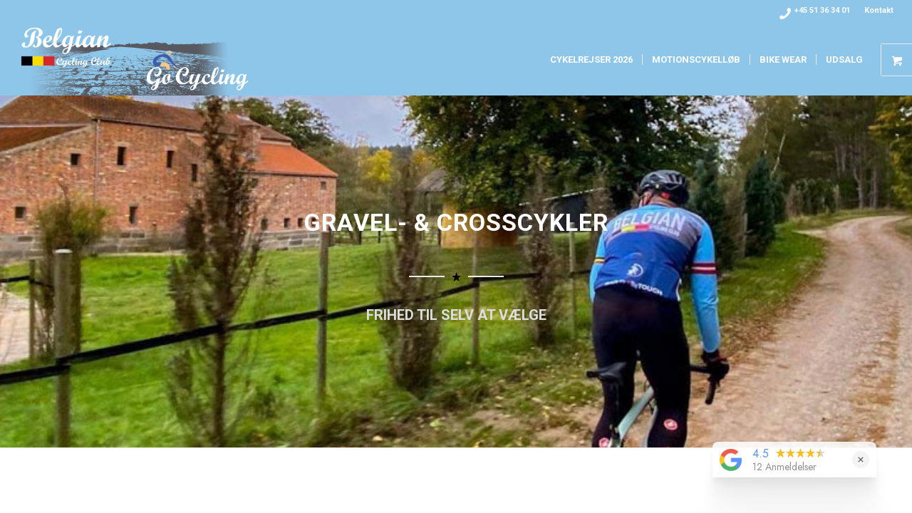

--- FILE ---
content_type: text/html; charset=UTF-8
request_url: https://belgiancyclingclub.dk/gravel-cross-bikes/
body_size: 24998
content:
<!DOCTYPE html>
<html lang="da-DK" class="html_stretched responsive av-preloader-disabled  html_header_top html_logo_left html_main_nav_header html_menu_right html_custom html_header_sticky html_header_shrinking_disabled html_header_topbar_active html_mobile_menu_phone html_header_searchicon_disabled html_content_align_center html_header_unstick_top_disabled html_header_stretch html_minimal_header html_av-overlay-side html_av-overlay-side-minimal html_av-submenu-noclone html_entry_id_38652 html_visible_cart av-cookies-no-cookie-consent av-no-preview av-default-lightbox html_text_menu_active av-mobile-menu-switch-default">
<head>
<meta charset="UTF-8" />


<!-- mobile setting -->
<meta name="viewport" content="width=device-width, initial-scale=1">

<!-- Scripts/CSS and wp_head hook -->
<meta name='robots' content='index, follow, max-image-preview:large, max-snippet:-1, max-video-preview:-1' />
<style type="text/css">@font-face { font-family: 'star'; src: url('https://belgiancyclingclub.dk/wp-content/plugins/woocommerce/assets/fonts/star.eot'); src: url('https://belgiancyclingclub.dk/wp-content/plugins/woocommerce/assets/fonts/star.eot?#iefix') format('embedded-opentype'), 	  url('https://belgiancyclingclub.dk/wp-content/plugins/woocommerce/assets/fonts/star.woff') format('woff'), 	  url('https://belgiancyclingclub.dk/wp-content/plugins/woocommerce/assets/fonts/star.ttf') format('truetype'), 	  url('https://belgiancyclingclub.dk/wp-content/plugins/woocommerce/assets/fonts/star.svg#star') format('svg'); font-weight: normal; font-style: normal;  } @font-face { font-family: 'WooCommerce'; src: url('https://belgiancyclingclub.dk/wp-content/plugins/woocommerce/assets/fonts/WooCommerce.eot'); src: url('https://belgiancyclingclub.dk/wp-content/plugins/woocommerce/assets/fonts/WooCommerce.eot?#iefix') format('embedded-opentype'), 	  url('https://belgiancyclingclub.dk/wp-content/plugins/woocommerce/assets/fonts/WooCommerce.woff') format('woff'), 	  url('https://belgiancyclingclub.dk/wp-content/plugins/woocommerce/assets/fonts/WooCommerce.ttf') format('truetype'), 	  url('https://belgiancyclingclub.dk/wp-content/plugins/woocommerce/assets/fonts/WooCommerce.svg#WooCommerce') format('svg'); font-weight: normal; font-style: normal;  } </style>
	<!-- This site is optimized with the Yoast SEO plugin v25.1 - https://yoast.com/wordpress/plugins/seo/ -->
	<title>GRAVEL-CROSS BIKES - Belgian Cycling Club</title>
	<link rel="canonical" href="https://belgiancyclingclub.dk/gravel-cross-bikes/" />
	<meta property="og:locale" content="da_DK" />
	<meta property="og:type" content="article" />
	<meta property="og:title" content="GRAVEL-CROSS BIKES - Belgian Cycling Club" />
	<meta property="og:url" content="https://belgiancyclingclub.dk/gravel-cross-bikes/" />
	<meta property="og:site_name" content="Belgian Cycling Club" />
	<meta property="article:publisher" content="https://www.facebook.com/belgiancyclingclub/" />
	<meta property="article:modified_time" content="2024-02-12T09:23:00+00:00" />
	<meta name="twitter:card" content="summary_large_image" />
	<meta name="twitter:label1" content="Estimeret læsetid" />
	<meta name="twitter:data1" content="6 minutter" />
	<script type="application/ld+json" class="yoast-schema-graph">{"@context":"https://schema.org","@graph":[{"@type":"WebPage","@id":"https://belgiancyclingclub.dk/gravel-cross-bikes/","url":"https://belgiancyclingclub.dk/gravel-cross-bikes/","name":"GRAVEL-CROSS BIKES - Belgian Cycling Club","isPartOf":{"@id":"https://belgiancyclingclub.dk/#website"},"datePublished":"2020-12-08T12:04:51+00:00","dateModified":"2024-02-12T09:23:00+00:00","breadcrumb":{"@id":"https://belgiancyclingclub.dk/gravel-cross-bikes/#breadcrumb"},"inLanguage":"da-DK","potentialAction":[{"@type":"ReadAction","target":["https://belgiancyclingclub.dk/gravel-cross-bikes/"]}]},{"@type":"BreadcrumbList","@id":"https://belgiancyclingclub.dk/gravel-cross-bikes/#breadcrumb","itemListElement":[{"@type":"ListItem","position":1,"name":"Hjem","item":"https://belgiancyclingclub.dk/"},{"@type":"ListItem","position":2,"name":"GRAVEL-CROSS BIKES"}]},{"@type":"WebSite","@id":"https://belgiancyclingclub.dk/#website","url":"https://belgiancyclingclub.dk/","name":"Belgian Cycling Club","description":"Belgian Cycling Club - arrangerer cykelrejser til udlandet og motionsl&oslash;b i b&aring;de ind- og udland","publisher":{"@id":"https://belgiancyclingclub.dk/#organization"},"potentialAction":[{"@type":"SearchAction","target":{"@type":"EntryPoint","urlTemplate":"https://belgiancyclingclub.dk/?s={search_term_string}"},"query-input":{"@type":"PropertyValueSpecification","valueRequired":true,"valueName":"search_term_string"}}],"inLanguage":"da-DK"},{"@type":"Organization","@id":"https://belgiancyclingclub.dk/#organization","name":"Belgian Cycling Club","url":"https://belgiancyclingclub.dk/","logo":{"@type":"ImageObject","inLanguage":"da-DK","@id":"https://belgiancyclingclub.dk/#/schema/logo/image/","url":"https://belgiancyclingclub.dk/wp-content/uploads/2019/02/BCC-logo.png","contentUrl":"https://belgiancyclingclub.dk/wp-content/uploads/2019/02/BCC-logo.png","width":1144,"height":788,"caption":"Belgian Cycling Club"},"image":{"@id":"https://belgiancyclingclub.dk/#/schema/logo/image/"},"sameAs":["https://www.facebook.com/belgiancyclingclub/","https://www.instagram.com/belgiancyclingclub/","https://www.linkedin.com/company/belgiancyclingclub/","https://www.youtube.com/channel/UC3uv_gV2J3sjVgiC-OjY2tA/featured"]}]}</script>
	<!-- / Yoast SEO plugin. -->


<link rel='dns-prefetch' href='//www.googletagmanager.com' />
<link rel="alternate" type="application/rss+xml" title="Belgian Cycling Club &raquo; Feed" href="https://belgiancyclingclub.dk/feed/" />
<link rel="alternate" type="application/rss+xml" title="Belgian Cycling Club &raquo;-kommentar-feed" href="https://belgiancyclingclub.dk/comments/feed/" />
<link rel="alternate" type="text/calendar" title="Belgian Cycling Club &raquo; iCal Feed" href="https://belgiancyclingclub.dk/events/?ical=1" />
<link rel="alternate" title="oEmbed (JSON)" type="application/json+oembed" href="https://belgiancyclingclub.dk/wp-json/oembed/1.0/embed?url=https%3A%2F%2Fbelgiancyclingclub.dk%2Fgravel-cross-bikes%2F" />
<link rel="alternate" title="oEmbed (XML)" type="text/xml+oembed" href="https://belgiancyclingclub.dk/wp-json/oembed/1.0/embed?url=https%3A%2F%2Fbelgiancyclingclub.dk%2Fgravel-cross-bikes%2F&#038;format=xml" />

<!-- google webfont font replacement -->

			<script type='text/javascript'>

				(function() {

					/*	check if webfonts are disabled by user setting via cookie - or user must opt in.	*/
					var html = document.getElementsByTagName('html')[0];
					var cookie_check = html.className.indexOf('av-cookies-needs-opt-in') >= 0 || html.className.indexOf('av-cookies-can-opt-out') >= 0;
					var allow_continue = true;
					var silent_accept_cookie = html.className.indexOf('av-cookies-user-silent-accept') >= 0;

					if( cookie_check && ! silent_accept_cookie )
					{
						if( ! document.cookie.match(/aviaCookieConsent/) || html.className.indexOf('av-cookies-session-refused') >= 0 )
						{
							allow_continue = false;
						}
						else
						{
							if( ! document.cookie.match(/aviaPrivacyRefuseCookiesHideBar/) )
							{
								allow_continue = false;
							}
							else if( ! document.cookie.match(/aviaPrivacyEssentialCookiesEnabled/) )
							{
								allow_continue = false;
							}
							else if( document.cookie.match(/aviaPrivacyGoogleWebfontsDisabled/) )
							{
								allow_continue = false;
							}
						}
					}

					if( allow_continue )
					{
						var f = document.createElement('link');

						f.type 	= 'text/css';
						f.rel 	= 'stylesheet';
						f.href 	= 'https://fonts.googleapis.com/css?family=Roboto:100,400,700%7COpen+Sans:400,600&display=auto';
						f.id 	= 'avia-google-webfont';

						document.getElementsByTagName('head')[0].appendChild(f);
					}
				})();

			</script>
			<style id='wp-img-auto-sizes-contain-inline-css' type='text/css'>
img:is([sizes=auto i],[sizes^="auto," i]){contain-intrinsic-size:3000px 1500px}
/*# sourceURL=wp-img-auto-sizes-contain-inline-css */
</style>
<link rel='stylesheet' id='acfwf-wc-cart-block-integration-css' href='https://belgiancyclingclub.dk/wp-content/plugins/advanced-coupons-for-woocommerce-free/dist/assets/index-467dde24.css' type='text/css' media='all' />
<link rel='stylesheet' id='acfwf-wc-checkout-block-integration-css' href='https://belgiancyclingclub.dk/wp-content/plugins/advanced-coupons-for-woocommerce-free/dist/assets/index-2a7d8588.css' type='text/css' media='all' />
<style id='wp-emoji-styles-inline-css' type='text/css'>

	img.wp-smiley, img.emoji {
		display: inline !important;
		border: none !important;
		box-shadow: none !important;
		height: 1em !important;
		width: 1em !important;
		margin: 0 0.07em !important;
		vertical-align: -0.1em !important;
		background: none !important;
		padding: 0 !important;
	}
/*# sourceURL=wp-emoji-styles-inline-css */
</style>
<link rel='stylesheet' id='wp-block-library-css' href='https://belgiancyclingclub.dk/wp-includes/css/dist/block-library/style.min.css' type='text/css' media='all' />
<link rel='stylesheet' id='wc-blocks-style-css' href='https://belgiancyclingclub.dk/wp-content/plugins/woocommerce/assets/client/blocks/wc-blocks.css' type='text/css' media='all' />
<style id='global-styles-inline-css' type='text/css'>
:root{--wp--preset--aspect-ratio--square: 1;--wp--preset--aspect-ratio--4-3: 4/3;--wp--preset--aspect-ratio--3-4: 3/4;--wp--preset--aspect-ratio--3-2: 3/2;--wp--preset--aspect-ratio--2-3: 2/3;--wp--preset--aspect-ratio--16-9: 16/9;--wp--preset--aspect-ratio--9-16: 9/16;--wp--preset--color--black: #000000;--wp--preset--color--cyan-bluish-gray: #abb8c3;--wp--preset--color--white: #ffffff;--wp--preset--color--pale-pink: #f78da7;--wp--preset--color--vivid-red: #cf2e2e;--wp--preset--color--luminous-vivid-orange: #ff6900;--wp--preset--color--luminous-vivid-amber: #fcb900;--wp--preset--color--light-green-cyan: #7bdcb5;--wp--preset--color--vivid-green-cyan: #00d084;--wp--preset--color--pale-cyan-blue: #8ed1fc;--wp--preset--color--vivid-cyan-blue: #0693e3;--wp--preset--color--vivid-purple: #9b51e0;--wp--preset--color--metallic-red: #b02b2c;--wp--preset--color--maximum-yellow-red: #edae44;--wp--preset--color--yellow-sun: #eeee22;--wp--preset--color--palm-leaf: #83a846;--wp--preset--color--aero: #7bb0e7;--wp--preset--color--old-lavender: #745f7e;--wp--preset--color--steel-teal: #5f8789;--wp--preset--color--raspberry-pink: #d65799;--wp--preset--color--medium-turquoise: #4ecac2;--wp--preset--gradient--vivid-cyan-blue-to-vivid-purple: linear-gradient(135deg,rgb(6,147,227) 0%,rgb(155,81,224) 100%);--wp--preset--gradient--light-green-cyan-to-vivid-green-cyan: linear-gradient(135deg,rgb(122,220,180) 0%,rgb(0,208,130) 100%);--wp--preset--gradient--luminous-vivid-amber-to-luminous-vivid-orange: linear-gradient(135deg,rgb(252,185,0) 0%,rgb(255,105,0) 100%);--wp--preset--gradient--luminous-vivid-orange-to-vivid-red: linear-gradient(135deg,rgb(255,105,0) 0%,rgb(207,46,46) 100%);--wp--preset--gradient--very-light-gray-to-cyan-bluish-gray: linear-gradient(135deg,rgb(238,238,238) 0%,rgb(169,184,195) 100%);--wp--preset--gradient--cool-to-warm-spectrum: linear-gradient(135deg,rgb(74,234,220) 0%,rgb(151,120,209) 20%,rgb(207,42,186) 40%,rgb(238,44,130) 60%,rgb(251,105,98) 80%,rgb(254,248,76) 100%);--wp--preset--gradient--blush-light-purple: linear-gradient(135deg,rgb(255,206,236) 0%,rgb(152,150,240) 100%);--wp--preset--gradient--blush-bordeaux: linear-gradient(135deg,rgb(254,205,165) 0%,rgb(254,45,45) 50%,rgb(107,0,62) 100%);--wp--preset--gradient--luminous-dusk: linear-gradient(135deg,rgb(255,203,112) 0%,rgb(199,81,192) 50%,rgb(65,88,208) 100%);--wp--preset--gradient--pale-ocean: linear-gradient(135deg,rgb(255,245,203) 0%,rgb(182,227,212) 50%,rgb(51,167,181) 100%);--wp--preset--gradient--electric-grass: linear-gradient(135deg,rgb(202,248,128) 0%,rgb(113,206,126) 100%);--wp--preset--gradient--midnight: linear-gradient(135deg,rgb(2,3,129) 0%,rgb(40,116,252) 100%);--wp--preset--font-size--small: 1rem;--wp--preset--font-size--medium: 1.125rem;--wp--preset--font-size--large: 1.75rem;--wp--preset--font-size--x-large: clamp(1.75rem, 3vw, 2.25rem);--wp--preset--spacing--20: 0.44rem;--wp--preset--spacing--30: 0.67rem;--wp--preset--spacing--40: 1rem;--wp--preset--spacing--50: 1.5rem;--wp--preset--spacing--60: 2.25rem;--wp--preset--spacing--70: 3.38rem;--wp--preset--spacing--80: 5.06rem;--wp--preset--shadow--natural: 6px 6px 9px rgba(0, 0, 0, 0.2);--wp--preset--shadow--deep: 12px 12px 50px rgba(0, 0, 0, 0.4);--wp--preset--shadow--sharp: 6px 6px 0px rgba(0, 0, 0, 0.2);--wp--preset--shadow--outlined: 6px 6px 0px -3px rgb(255, 255, 255), 6px 6px rgb(0, 0, 0);--wp--preset--shadow--crisp: 6px 6px 0px rgb(0, 0, 0);}:root { --wp--style--global--content-size: 800px;--wp--style--global--wide-size: 1130px; }:where(body) { margin: 0; }.wp-site-blocks > .alignleft { float: left; margin-right: 2em; }.wp-site-blocks > .alignright { float: right; margin-left: 2em; }.wp-site-blocks > .aligncenter { justify-content: center; margin-left: auto; margin-right: auto; }:where(.is-layout-flex){gap: 0.5em;}:where(.is-layout-grid){gap: 0.5em;}.is-layout-flow > .alignleft{float: left;margin-inline-start: 0;margin-inline-end: 2em;}.is-layout-flow > .alignright{float: right;margin-inline-start: 2em;margin-inline-end: 0;}.is-layout-flow > .aligncenter{margin-left: auto !important;margin-right: auto !important;}.is-layout-constrained > .alignleft{float: left;margin-inline-start: 0;margin-inline-end: 2em;}.is-layout-constrained > .alignright{float: right;margin-inline-start: 2em;margin-inline-end: 0;}.is-layout-constrained > .aligncenter{margin-left: auto !important;margin-right: auto !important;}.is-layout-constrained > :where(:not(.alignleft):not(.alignright):not(.alignfull)){max-width: var(--wp--style--global--content-size);margin-left: auto !important;margin-right: auto !important;}.is-layout-constrained > .alignwide{max-width: var(--wp--style--global--wide-size);}body .is-layout-flex{display: flex;}.is-layout-flex{flex-wrap: wrap;align-items: center;}.is-layout-flex > :is(*, div){margin: 0;}body .is-layout-grid{display: grid;}.is-layout-grid > :is(*, div){margin: 0;}body{padding-top: 0px;padding-right: 0px;padding-bottom: 0px;padding-left: 0px;}a:where(:not(.wp-element-button)){text-decoration: underline;}:root :where(.wp-element-button, .wp-block-button__link){background-color: #32373c;border-width: 0;color: #fff;font-family: inherit;font-size: inherit;font-style: inherit;font-weight: inherit;letter-spacing: inherit;line-height: inherit;padding-top: calc(0.667em + 2px);padding-right: calc(1.333em + 2px);padding-bottom: calc(0.667em + 2px);padding-left: calc(1.333em + 2px);text-decoration: none;text-transform: inherit;}.has-black-color{color: var(--wp--preset--color--black) !important;}.has-cyan-bluish-gray-color{color: var(--wp--preset--color--cyan-bluish-gray) !important;}.has-white-color{color: var(--wp--preset--color--white) !important;}.has-pale-pink-color{color: var(--wp--preset--color--pale-pink) !important;}.has-vivid-red-color{color: var(--wp--preset--color--vivid-red) !important;}.has-luminous-vivid-orange-color{color: var(--wp--preset--color--luminous-vivid-orange) !important;}.has-luminous-vivid-amber-color{color: var(--wp--preset--color--luminous-vivid-amber) !important;}.has-light-green-cyan-color{color: var(--wp--preset--color--light-green-cyan) !important;}.has-vivid-green-cyan-color{color: var(--wp--preset--color--vivid-green-cyan) !important;}.has-pale-cyan-blue-color{color: var(--wp--preset--color--pale-cyan-blue) !important;}.has-vivid-cyan-blue-color{color: var(--wp--preset--color--vivid-cyan-blue) !important;}.has-vivid-purple-color{color: var(--wp--preset--color--vivid-purple) !important;}.has-metallic-red-color{color: var(--wp--preset--color--metallic-red) !important;}.has-maximum-yellow-red-color{color: var(--wp--preset--color--maximum-yellow-red) !important;}.has-yellow-sun-color{color: var(--wp--preset--color--yellow-sun) !important;}.has-palm-leaf-color{color: var(--wp--preset--color--palm-leaf) !important;}.has-aero-color{color: var(--wp--preset--color--aero) !important;}.has-old-lavender-color{color: var(--wp--preset--color--old-lavender) !important;}.has-steel-teal-color{color: var(--wp--preset--color--steel-teal) !important;}.has-raspberry-pink-color{color: var(--wp--preset--color--raspberry-pink) !important;}.has-medium-turquoise-color{color: var(--wp--preset--color--medium-turquoise) !important;}.has-black-background-color{background-color: var(--wp--preset--color--black) !important;}.has-cyan-bluish-gray-background-color{background-color: var(--wp--preset--color--cyan-bluish-gray) !important;}.has-white-background-color{background-color: var(--wp--preset--color--white) !important;}.has-pale-pink-background-color{background-color: var(--wp--preset--color--pale-pink) !important;}.has-vivid-red-background-color{background-color: var(--wp--preset--color--vivid-red) !important;}.has-luminous-vivid-orange-background-color{background-color: var(--wp--preset--color--luminous-vivid-orange) !important;}.has-luminous-vivid-amber-background-color{background-color: var(--wp--preset--color--luminous-vivid-amber) !important;}.has-light-green-cyan-background-color{background-color: var(--wp--preset--color--light-green-cyan) !important;}.has-vivid-green-cyan-background-color{background-color: var(--wp--preset--color--vivid-green-cyan) !important;}.has-pale-cyan-blue-background-color{background-color: var(--wp--preset--color--pale-cyan-blue) !important;}.has-vivid-cyan-blue-background-color{background-color: var(--wp--preset--color--vivid-cyan-blue) !important;}.has-vivid-purple-background-color{background-color: var(--wp--preset--color--vivid-purple) !important;}.has-metallic-red-background-color{background-color: var(--wp--preset--color--metallic-red) !important;}.has-maximum-yellow-red-background-color{background-color: var(--wp--preset--color--maximum-yellow-red) !important;}.has-yellow-sun-background-color{background-color: var(--wp--preset--color--yellow-sun) !important;}.has-palm-leaf-background-color{background-color: var(--wp--preset--color--palm-leaf) !important;}.has-aero-background-color{background-color: var(--wp--preset--color--aero) !important;}.has-old-lavender-background-color{background-color: var(--wp--preset--color--old-lavender) !important;}.has-steel-teal-background-color{background-color: var(--wp--preset--color--steel-teal) !important;}.has-raspberry-pink-background-color{background-color: var(--wp--preset--color--raspberry-pink) !important;}.has-medium-turquoise-background-color{background-color: var(--wp--preset--color--medium-turquoise) !important;}.has-black-border-color{border-color: var(--wp--preset--color--black) !important;}.has-cyan-bluish-gray-border-color{border-color: var(--wp--preset--color--cyan-bluish-gray) !important;}.has-white-border-color{border-color: var(--wp--preset--color--white) !important;}.has-pale-pink-border-color{border-color: var(--wp--preset--color--pale-pink) !important;}.has-vivid-red-border-color{border-color: var(--wp--preset--color--vivid-red) !important;}.has-luminous-vivid-orange-border-color{border-color: var(--wp--preset--color--luminous-vivid-orange) !important;}.has-luminous-vivid-amber-border-color{border-color: var(--wp--preset--color--luminous-vivid-amber) !important;}.has-light-green-cyan-border-color{border-color: var(--wp--preset--color--light-green-cyan) !important;}.has-vivid-green-cyan-border-color{border-color: var(--wp--preset--color--vivid-green-cyan) !important;}.has-pale-cyan-blue-border-color{border-color: var(--wp--preset--color--pale-cyan-blue) !important;}.has-vivid-cyan-blue-border-color{border-color: var(--wp--preset--color--vivid-cyan-blue) !important;}.has-vivid-purple-border-color{border-color: var(--wp--preset--color--vivid-purple) !important;}.has-metallic-red-border-color{border-color: var(--wp--preset--color--metallic-red) !important;}.has-maximum-yellow-red-border-color{border-color: var(--wp--preset--color--maximum-yellow-red) !important;}.has-yellow-sun-border-color{border-color: var(--wp--preset--color--yellow-sun) !important;}.has-palm-leaf-border-color{border-color: var(--wp--preset--color--palm-leaf) !important;}.has-aero-border-color{border-color: var(--wp--preset--color--aero) !important;}.has-old-lavender-border-color{border-color: var(--wp--preset--color--old-lavender) !important;}.has-steel-teal-border-color{border-color: var(--wp--preset--color--steel-teal) !important;}.has-raspberry-pink-border-color{border-color: var(--wp--preset--color--raspberry-pink) !important;}.has-medium-turquoise-border-color{border-color: var(--wp--preset--color--medium-turquoise) !important;}.has-vivid-cyan-blue-to-vivid-purple-gradient-background{background: var(--wp--preset--gradient--vivid-cyan-blue-to-vivid-purple) !important;}.has-light-green-cyan-to-vivid-green-cyan-gradient-background{background: var(--wp--preset--gradient--light-green-cyan-to-vivid-green-cyan) !important;}.has-luminous-vivid-amber-to-luminous-vivid-orange-gradient-background{background: var(--wp--preset--gradient--luminous-vivid-amber-to-luminous-vivid-orange) !important;}.has-luminous-vivid-orange-to-vivid-red-gradient-background{background: var(--wp--preset--gradient--luminous-vivid-orange-to-vivid-red) !important;}.has-very-light-gray-to-cyan-bluish-gray-gradient-background{background: var(--wp--preset--gradient--very-light-gray-to-cyan-bluish-gray) !important;}.has-cool-to-warm-spectrum-gradient-background{background: var(--wp--preset--gradient--cool-to-warm-spectrum) !important;}.has-blush-light-purple-gradient-background{background: var(--wp--preset--gradient--blush-light-purple) !important;}.has-blush-bordeaux-gradient-background{background: var(--wp--preset--gradient--blush-bordeaux) !important;}.has-luminous-dusk-gradient-background{background: var(--wp--preset--gradient--luminous-dusk) !important;}.has-pale-ocean-gradient-background{background: var(--wp--preset--gradient--pale-ocean) !important;}.has-electric-grass-gradient-background{background: var(--wp--preset--gradient--electric-grass) !important;}.has-midnight-gradient-background{background: var(--wp--preset--gradient--midnight) !important;}.has-small-font-size{font-size: var(--wp--preset--font-size--small) !important;}.has-medium-font-size{font-size: var(--wp--preset--font-size--medium) !important;}.has-large-font-size{font-size: var(--wp--preset--font-size--large) !important;}.has-x-large-font-size{font-size: var(--wp--preset--font-size--x-large) !important;}
/*# sourceURL=global-styles-inline-css */
</style>

<link rel='stylesheet' id='edd-blocks-css' href='https://belgiancyclingclub.dk/wp-content/plugins/easy-digital-downloads/includes/blocks/assets/css/edd-blocks.css' type='text/css' media='all' />
<link rel='stylesheet' id='woo-gift-cards-lite-css' href='https://belgiancyclingclub.dk/wp-content/plugins/woo-gift-cards-lite/public/css/woocommerce_gift_cards_lite-public.css' type='text/css' media='all' />
<link rel='stylesheet' id='dashicons-css' href='https://belgiancyclingclub.dk/wp-includes/css/dashicons.min.css' type='text/css' media='all' />
<link rel='stylesheet' id='thickbox-css' href='https://belgiancyclingclub.dk/wp-includes/js/thickbox/thickbox.css' type='text/css' media='all' />
<style id='woocommerce-inline-inline-css' type='text/css'>
.woocommerce form .form-row .required { visibility: visible; }
/*# sourceURL=woocommerce-inline-inline-css */
</style>
<link rel='stylesheet' id='wt-woocommerce-related-products-css' href='https://belgiancyclingclub.dk/wp-content/plugins/wt-woocommerce-related-products/public/css/custom-related-products-public.css' type='text/css' media='all' />
<link rel='stylesheet' id='carousel-css-css' href='https://belgiancyclingclub.dk/wp-content/plugins/wt-woocommerce-related-products/public/css/owl.carousel.min.css' type='text/css' media='all' />
<link rel='stylesheet' id='carousel-theme-css-css' href='https://belgiancyclingclub.dk/wp-content/plugins/wt-woocommerce-related-products/public/css/owl.theme.default.min.css' type='text/css' media='all' />
<link rel='stylesheet' id='bambora_online_classic_front_style-css' href='https://belgiancyclingclub.dk/wp-content/plugins/bambora-online-classic/style/bambora-online-classic-front.css' type='text/css' media='all' />
<link rel='stylesheet' id='edd-styles-css' href='https://belgiancyclingclub.dk/wp-content/plugins/easy-digital-downloads/assets/css/edd.min.css' type='text/css' media='all' />
<link rel='stylesheet' id='quotescollection-css' href='https://belgiancyclingclub.dk/wp-content/plugins/quotes-collection/css/quotes-collection.css' type='text/css' media='all' />
<link rel='stylesheet' id='brands-styles-css' href='https://belgiancyclingclub.dk/wp-content/plugins/woocommerce/assets/css/brands.css' type='text/css' media='all' />
<link rel='stylesheet' id='mediaelement-css' href='https://belgiancyclingclub.dk/wp-includes/js/mediaelement/mediaelementplayer-legacy.min.css' type='text/css' media='all' />
<link rel='stylesheet' id='wp-mediaelement-css' href='https://belgiancyclingclub.dk/wp-includes/js/mediaelement/wp-mediaelement.min.css' type='text/css' media='all' />
<link rel='stylesheet' id='avia-merged-styles-css' href='https://belgiancyclingclub.dk/wp-content/uploads/dynamic_avia/avia-merged-styles-040fb5a1d7b101bfbdf83aa78adb4c15---683424362cb7a.css' type='text/css' media='all' />
<link rel='stylesheet' id='avia-single-post-38652-css' href='https://belgiancyclingclub.dk/wp-content/uploads/dynamic_avia/avia_posts_css/post-38652.css' type='text/css' media='all' />
<script src="https://belgiancyclingclub.dk/wp-includes/js/jquery/jquery.min.js" id="jquery-core-js"></script>
<script src="https://belgiancyclingclub.dk/wp-includes/js/jquery/jquery-migrate.min.js" id="jquery-migrate-js"></script>
<script src="https://belgiancyclingclub.dk/wp-content/plugins/woocommerce/assets/js/js-cookie/js.cookie.min.js" id="js-cookie-js" defer data-wp-strategy="defer"></script>
<script id="wc-cart-fragments-js-extra">
var wc_cart_fragments_params = {"ajax_url":"/wp-admin/admin-ajax.php","wc_ajax_url":"/?wc-ajax=%%endpoint%%","cart_hash_key":"wc_cart_hash_11b0b70b245a0598be005af220bcba18","fragment_name":"wc_fragments_11b0b70b245a0598be005af220bcba18","request_timeout":"5000"};
//# sourceURL=wc-cart-fragments-js-extra
</script>
<script src="https://belgiancyclingclub.dk/wp-content/plugins/woocommerce/assets/js/frontend/cart-fragments.min.js" id="wc-cart-fragments-js" defer data-wp-strategy="defer"></script>
<script src="https://belgiancyclingclub.dk/wp-content/plugins/woocommerce/assets/js/jquery-blockui/jquery.blockUI.min.js" id="jquery-blockui-js" defer data-wp-strategy="defer"></script>
<script id="wc-add-to-cart-js-extra">
var wc_add_to_cart_params = {"ajax_url":"/wp-admin/admin-ajax.php","wc_ajax_url":"/?wc-ajax=%%endpoint%%","i18n_view_cart":"Se kurv","cart_url":"https://belgiancyclingclub.dk/kurv/","is_cart":"","cart_redirect_after_add":"no"};
//# sourceURL=wc-add-to-cart-js-extra
</script>
<script src="https://belgiancyclingclub.dk/wp-content/plugins/woocommerce/assets/js/frontend/add-to-cart.min.js" id="wc-add-to-cart-js" defer data-wp-strategy="defer"></script>
<script id="woocommerce-js-extra">
var woocommerce_params = {"ajax_url":"/wp-admin/admin-ajax.php","wc_ajax_url":"/?wc-ajax=%%endpoint%%","i18n_password_show":"Vis adgangskode","i18n_password_hide":"Skjul adgangskode"};
//# sourceURL=woocommerce-js-extra
</script>
<script src="https://belgiancyclingclub.dk/wp-content/plugins/woocommerce/assets/js/frontend/woocommerce.min.js" id="woocommerce-js" defer data-wp-strategy="defer"></script>
<script src="https://belgiancyclingclub.dk/wp-content/plugins/wt-woocommerce-related-products/public/js/custom-related-products-public.js" id="wt-woocommerce-related-products-js"></script>
<script src="https://belgiancyclingclub.dk/wp-content/plugins/wt-woocommerce-related-products/public/js/wt_owl_carousel.js" id="wt-owl-js-js"></script>
<script id="quotescollection-js-extra">
var quotescollectionAjax = {"ajaxUrl":"https://belgiancyclingclub.dk/wp-admin/admin-ajax.php","nonce":"b1eb2ec49c","nextQuote":"\u00bb","loading":"Loading...","error":"Error getting quote","autoRefreshMax":"20","autoRefreshCount":"0"};
//# sourceURL=quotescollection-js-extra
</script>
<script src="https://belgiancyclingclub.dk/wp-content/plugins/quotes-collection/js/quotes-collection.js" id="quotescollection-js"></script>

<!-- Google tag (gtag.js) snippet added by Site Kit -->

<!-- Google Analytics-snippet tilføjet af Site Kit -->
<script src="https://www.googletagmanager.com/gtag/js?id=G-CQESXMFNQ7" id="google_gtagjs-js" async></script>
<script id="google_gtagjs-js-after">
window.dataLayer = window.dataLayer || [];function gtag(){dataLayer.push(arguments);}
gtag("set","linker",{"domains":["belgiancyclingclub.dk"]});
gtag("js", new Date());
gtag("set", "developer_id.dZTNiMT", true);
gtag("config", "G-CQESXMFNQ7");
//# sourceURL=google_gtagjs-js-after
</script>

<!-- End Google tag (gtag.js) snippet added by Site Kit -->
<script src="https://belgiancyclingclub.dk/wp-content/uploads/dynamic_avia/avia-head-scripts-0e6f6223974a498da3ab45738fceeae3---683424363266b.js" id="avia-head-scripts-js"></script>
<link rel="https://api.w.org/" href="https://belgiancyclingclub.dk/wp-json/" /><link rel="alternate" title="JSON" type="application/json" href="https://belgiancyclingclub.dk/wp-json/wp/v2/pages/38652" /><link rel="EditURI" type="application/rsd+xml" title="RSD" href="https://belgiancyclingclub.dk/xmlrpc.php?rsd" />

<link rel='shortlink' href='https://belgiancyclingclub.dk/?p=38652' />
<meta name="generator" content="Site Kit by Google 1.153.0" />
<!-- This website runs the Product Feed PRO for WooCommerce by AdTribes.io plugin - version woocommercesea_option_installed_version -->
<meta name="tec-api-version" content="v1"><meta name="tec-api-origin" content="https://belgiancyclingclub.dk"><link rel="alternate" href="https://belgiancyclingclub.dk/wp-json/tribe/events/v1/" /><meta name="generator" content="Easy Digital Downloads v3.3.8.1" />


<!--[if lt IE 9]><script src="https://belgiancyclingclub.dk/wp-content/themes/enfold/js/html5shiv.js"></script><![endif]--><link rel="profile" href="https://gmpg.org/xfn/11" />
<link rel="alternate" type="application/rss+xml" title="Belgian Cycling Club RSS2 Feed" href="https://belgiancyclingclub.dk/feed/" />
<link rel="pingback" href="https://belgiancyclingclub.dk/xmlrpc.php" />

<style type='text/css' media='screen'>
 #top #header_main > .container, #top #header_main > .container .main_menu  .av-main-nav > li > a, #top #header_main #menu-item-shop .cart_dropdown_link{ height:100px; line-height: 100px; }
 .html_top_nav_header .av-logo-container{ height:100px;  }
 .html_header_top.html_header_sticky #top #wrap_all #main{ padding-top:128px; } 
</style>
	<noscript><style>.woocommerce-product-gallery{ opacity: 1 !important; }</style></noscript>
	
<!-- Google Tag Manager snippet added by Site Kit -->
<script>
			( function( w, d, s, l, i ) {
				w[l] = w[l] || [];
				w[l].push( {'gtm.start': new Date().getTime(), event: 'gtm.js'} );
				var f = d.getElementsByTagName( s )[0],
					j = d.createElement( s ), dl = l != 'dataLayer' ? '&l=' + l : '';
				j.async = true;
				j.src = 'https://www.googletagmanager.com/gtm.js?id=' + i + dl;
				f.parentNode.insertBefore( j, f );
			} )( window, document, 'script', 'dataLayer', 'GTM-WCRSQFB' );
			
</script>

<!-- End Google Tag Manager snippet added by Site Kit -->

<!-- To speed up the rendering and to display the site as fast as possible to the user we include some styles and scripts for above the fold content inline -->
<script type="text/javascript">'use strict';var avia_is_mobile=!1;if(/Android|webOS|iPhone|iPad|iPod|BlackBerry|IEMobile|Opera Mini/i.test(navigator.userAgent)&&'ontouchstart' in document.documentElement){avia_is_mobile=!0;document.documentElement.className+=' avia_mobile '}
else{document.documentElement.className+=' avia_desktop '};document.documentElement.className+=' js_active ';(function(){var e=['-webkit-','-moz-','-ms-',''],n='',o=!1,a=!1;for(var t in e){if(e[t]+'transform' in document.documentElement.style){o=!0;n=e[t]+'transform'};if(e[t]+'perspective' in document.documentElement.style){a=!0}};if(o){document.documentElement.className+=' avia_transform '};if(a){document.documentElement.className+=' avia_transform3d '};if(typeof document.getElementsByClassName=='function'&&typeof document.documentElement.getBoundingClientRect=='function'&&avia_is_mobile==!1){if(n&&window.innerHeight>0){setTimeout(function(){var e=0,o={},a=0,t=document.getElementsByClassName('av-parallax'),i=window.pageYOffset||document.documentElement.scrollTop;for(e=0;e<t.length;e++){t[e].style.top='0px';o=t[e].getBoundingClientRect();a=Math.ceil((window.innerHeight+i-o.top)*0.3);t[e].style[n]='translate(0px, '+a+'px)';t[e].style.top='auto';t[e].className+=' enabled-parallax '}},50)}}})();</script><link rel="modulepreload" href="https://belgiancyclingclub.dk/wp-content/plugins/advanced-coupons-for-woocommerce-free/dist/common/NoticesPlugin.4b31c3cc.js"  /><link rel="modulepreload" href="https://belgiancyclingclub.dk/wp-content/plugins/advanced-coupons-for-woocommerce-free/dist/common/NoticesPlugin.4b31c3cc.js"  /><link rel="icon" href="https://belgiancyclingclub.dk/wp-content/uploads/2019/02/cropped-BCC-logo-32x32.png" sizes="32x32" />
<link rel="icon" href="https://belgiancyclingclub.dk/wp-content/uploads/2019/02/cropped-BCC-logo-192x192.png" sizes="192x192" />
<link rel="apple-touch-icon" href="https://belgiancyclingclub.dk/wp-content/uploads/2019/02/cropped-BCC-logo-180x180.png" />
<meta name="msapplication-TileImage" content="https://belgiancyclingclub.dk/wp-content/uploads/2019/02/cropped-BCC-logo-270x270.png" />
<style type="text/css">
		@font-face {font-family: 'entypo-fontello-enfold'; font-weight: normal; font-style: normal; font-display: auto;
		src: url('https://belgiancyclingclub.dk/wp-content/themes/enfold/config-templatebuilder/avia-template-builder/assets/fonts/entypo-fontello-enfold/entypo-fontello-enfold.woff2') format('woff2'),
		url('https://belgiancyclingclub.dk/wp-content/themes/enfold/config-templatebuilder/avia-template-builder/assets/fonts/entypo-fontello-enfold/entypo-fontello-enfold.woff') format('woff'),
		url('https://belgiancyclingclub.dk/wp-content/themes/enfold/config-templatebuilder/avia-template-builder/assets/fonts/entypo-fontello-enfold/entypo-fontello-enfold.ttf') format('truetype'),
		url('https://belgiancyclingclub.dk/wp-content/themes/enfold/config-templatebuilder/avia-template-builder/assets/fonts/entypo-fontello-enfold/entypo-fontello-enfold.svg#entypo-fontello-enfold') format('svg'),
		url('https://belgiancyclingclub.dk/wp-content/themes/enfold/config-templatebuilder/avia-template-builder/assets/fonts/entypo-fontello-enfold/entypo-fontello-enfold.eot'),
		url('https://belgiancyclingclub.dk/wp-content/themes/enfold/config-templatebuilder/avia-template-builder/assets/fonts/entypo-fontello-enfold/entypo-fontello-enfold.eot?#iefix') format('embedded-opentype');
		}

		#top .avia-font-entypo-fontello-enfold, body .avia-font-entypo-fontello-enfold, html body [data-av_iconfont='entypo-fontello-enfold']:before{ font-family: 'entypo-fontello-enfold'; }
		
		@font-face {font-family: 'entypo-fontello'; font-weight: normal; font-style: normal; font-display: auto;
		src: url('https://belgiancyclingclub.dk/wp-content/themes/enfold/config-templatebuilder/avia-template-builder/assets/fonts/entypo-fontello/entypo-fontello.woff2') format('woff2'),
		url('https://belgiancyclingclub.dk/wp-content/themes/enfold/config-templatebuilder/avia-template-builder/assets/fonts/entypo-fontello/entypo-fontello.woff') format('woff'),
		url('https://belgiancyclingclub.dk/wp-content/themes/enfold/config-templatebuilder/avia-template-builder/assets/fonts/entypo-fontello/entypo-fontello.ttf') format('truetype'),
		url('https://belgiancyclingclub.dk/wp-content/themes/enfold/config-templatebuilder/avia-template-builder/assets/fonts/entypo-fontello/entypo-fontello.svg#entypo-fontello') format('svg'),
		url('https://belgiancyclingclub.dk/wp-content/themes/enfold/config-templatebuilder/avia-template-builder/assets/fonts/entypo-fontello/entypo-fontello.eot'),
		url('https://belgiancyclingclub.dk/wp-content/themes/enfold/config-templatebuilder/avia-template-builder/assets/fonts/entypo-fontello/entypo-fontello.eot?#iefix') format('embedded-opentype');
		}

		#top .avia-font-entypo-fontello, body .avia-font-entypo-fontello, html body [data-av_iconfont='entypo-fontello']:before{ font-family: 'entypo-fontello'; }
		</style>

<!--
Debugging Info for Theme support: 

Theme: Enfold
Version: 7.1
Installed: enfold
AviaFramework Version: 5.6
AviaBuilder Version: 6.0
aviaElementManager Version: 1.0.1
- - - - - - - - - - -
ChildTheme: THEME - Belgian Cycle Club
ChildTheme Version: 0.1.1
ChildTheme Installed: enfold

- - - - - - - - - - -
ML:512-PU:88-PLA:31
WP:6.9
Compress: CSS:all theme files - JS:all theme files
Updates: enabled - token has changed and not verified
PLAu:30
-->
</head>

<body id="top" class="wp-singular page-template-default page page-id-38652 wp-theme-enfold wp-child-theme-enfold-child stretched rtl_columns av-curtain-numeric roboto open_sans theme-enfold woocommerce-no-js tribe-no-js edd-js-none post-type-page avia-responsive-images-support avia-woocommerce-30" itemscope="itemscope" itemtype="https://schema.org/WebPage" >

			<!-- Google Tag Manager (noscript) snippet tilføjet af Site Kit -->
		<noscript>
			<iframe src="https://www.googletagmanager.com/ns.html?id=GTM-WCRSQFB" height="0" width="0" style="display:none;visibility:hidden"></iframe>
		</noscript>
		<!-- End Google Tag Manager (noscript) snippet added by Site Kit -->
			<style>.edd-js-none .edd-has-js, .edd-js .edd-no-js, body.edd-js input.edd-no-js { display: none; }</style>
	<script>/* <![CDATA[ */(function(){var c = document.body.classList;c.remove('edd-js-none');c.add('edd-js');})();/* ]]> */</script>
	
	<div id='wrap_all'>

	
<header id='header' class='all_colors header_color light_bg_color  av_header_top av_logo_left av_main_nav_header av_menu_right av_custom av_header_sticky av_header_shrinking_disabled av_header_stretch av_mobile_menu_phone av_header_searchicon_disabled av_header_unstick_top_disabled av_seperator_small_border av_minimal_header av_bottom_nav_disabled '  data-av_shrink_factor='50' role="banner" itemscope="itemscope" itemtype="https://schema.org/WPHeader" >

		<div id='header_meta' class='container_wrap container_wrap_meta  av_secondary_right av_extra_header_active av_phone_active_right av_entry_id_38652'>

			      <div class='container'>
			      <nav class='sub_menu'  role="navigation" itemscope="itemscope" itemtype="https://schema.org/SiteNavigationElement" ><ul role="menu" class="menu" id="avia2-menu"><li role="menuitem" id="menu-item-38084" class="menu-item menu-item-type-post_type menu-item-object-page menu-item-38084"><a href="https://belgiancyclingclub.dk/contact/">Kontakt</a></li>
</ul></nav><div class='phone-info with_nav'><div>
<style type="text/css" data-created_by="avia_inline_auto" id="style-css-av-av_font_icon-e4eb4a2291daea55b8cdb2fb7a14b579">
.av_font_icon.av-av_font_icon-e4eb4a2291daea55b8cdb2fb7a14b579 .av-icon-char{
font-size:20px;
line-height:20px;
}
</style>
<span  class='av_font_icon av-av_font_icon-e4eb4a2291daea55b8cdb2fb7a14b579 avia_animate_when_visible av-icon-style- avia-icon-pos-left avia-iconfont avia-font-entypo-fontello av-no-color avia-icon-animate'><span class='av-icon-char' data-av_icon='' data-av_iconfont='entypo-fontello' aria-hidden="true" ></span></span> <span class="custom-header-meta"></span><a href="+45 51 36 34 01">+45 51 36 34 01</a></div></div>			      </div>
		</div>

		<div  id='header_main' class='container_wrap container_wrap_logo'>

        <ul  class = 'menu-item cart_dropdown ' data-success='was added to the cart'><li class="cart_dropdown_first"><a class='cart_dropdown_link avia-svg-icon avia-font-svg_entypo-fontello' href='https://belgiancyclingclub.dk/kurv/'><div class="av-cart-container" data-av_svg_icon='basket' data-av_iconset='svg_entypo-fontello'><svg version="1.1" xmlns="http://www.w3.org/2000/svg" width="29" height="32" viewBox="0 0 29 32" preserveAspectRatio="xMidYMid meet" aria-labelledby='av-svg-title-1' aria-describedby='av-svg-desc-1' role="graphics-symbol" aria-hidden="true">
<title id='av-svg-title-1'>Shopping Cart</title>
<desc id='av-svg-desc-1'>Shopping Cart</desc>
<path d="M4.8 27.2q0-1.28 0.96-2.24t2.24-0.96q1.344 0 2.272 0.96t0.928 2.24q0 1.344-0.928 2.272t-2.272 0.928q-1.28 0-2.24-0.928t-0.96-2.272zM20.8 27.2q0-1.28 0.96-2.24t2.24-0.96q1.344 0 2.272 0.96t0.928 2.24q0 1.344-0.928 2.272t-2.272 0.928q-1.28 0-2.24-0.928t-0.96-2.272zM10.496 19.648q-1.152 0.32-1.088 0.736t1.408 0.416h17.984v2.432q0 0.64-0.64 0.64h-20.928q-0.64 0-0.64-0.64v-2.432l-0.32-1.472-3.136-14.528h-3.136v-2.56q0-0.64 0.64-0.64h4.992q0.64 0 0.64 0.64v2.752h22.528v8.768q0 0.704-0.576 0.832z"></path>
</svg></div><span class='av-cart-counter '>0</span><span class="avia_hidden_link_text">Shopping Cart</span></a><!--<span class='cart_subtotal'><span class="woocommerce-Price-amount amount"><bdi><span class="woocommerce-Price-currencySymbol">kr.</span>0</bdi></span></span>--><div class="dropdown_widget dropdown_widget_cart"><div class="avia-arrow"></div><div class="widget_shopping_cart_content"></div></div></li></ul><div class='container av-logo-container'><div class='inner-container'><span class='logo avia-standard-logo'><a href='https://belgiancyclingclub.dk/' class='' aria-label='bcc-logo-www-fade' title='bcc-logo-www-fade'><img src="https://belgiancyclingclub.dk/wp-content/uploads/2020/12/bcc-logo-www-fade-2.png" srcset="https://belgiancyclingclub.dk/wp-content/uploads/2020/12/bcc-logo-www-fade-2.png 488w, https://belgiancyclingclub.dk/wp-content/uploads/2020/12/bcc-logo-www-fade-2-300x91.png 300w" sizes="(max-width: 488px) 100vw, 488px" height="100" width="300" alt='Belgian Cycling Club' title='bcc-logo-www-fade' /></a></span><nav class='main_menu' data-selectname='Vælg en side'  role="navigation" itemscope="itemscope" itemtype="https://schema.org/SiteNavigationElement" ><div class="avia-menu av-main-nav-wrap"><ul role="menu" class="menu av-main-nav" id="avia-menu"><li role="menuitem" id="menu-item-50958" class="menu-item menu-item-type-post_type menu-item-object-page menu-item-has-children menu-item-mega-parent  menu-item-top-level menu-item-top-level-1"><a href="https://belgiancyclingclub.dk/cykelrejser-2026/" itemprop="url" tabindex="0"><span class="avia-bullet"></span><span class="avia-menu-text">CYKELREJSER 2026</span><span class="avia-menu-fx"><span class="avia-arrow-wrap"><span class="avia-arrow"></span></span></span></a>
<div class='avia_mega_div avia_mega6 twelve units'>

<ul class="sub-menu">
	<li role="menuitem" id="menu-item-39985" class="menu-item menu-item-type-post_type menu-item-object-page menu-item-has-children avia_mega_menu_columns_6 three units  avia_mega_menu_columns_first"><span class='mega_menu_title heading-color av-special-font'><a href='https://belgiancyclingclub.dk/cykelrejser-til-flandern-belgien/'>BELGIEN &#038; FORÅRS KLASSIKERNE</a></span>
	<ul class="sub-menu">
		<li role="menuitem" id="menu-item-51052" class="menu-item menu-item-type-post_type menu-item-object-page"><a href="https://belgiancyclingclub.dk/flandern-rundt-2026/" itemprop="url" tabindex="0"><span class="avia-bullet"></span><span class="avia-menu-text">Flandern Rundt 2026</span></a></li>
		<li role="menuitem" id="menu-item-51409" class="menu-item menu-item-type-post_type menu-item-object-page"><a href="https://belgiancyclingclub.dk/amstel-gold-race-2026/" itemprop="url" tabindex="0"><span class="avia-bullet"></span><span class="avia-menu-text">Amstel Gold Race 2026</span></a></li>
	</ul>
</li>
	<li role="menuitem" id="menu-item-50365" class="menu-item menu-item-type-post_type menu-item-object-page menu-item-has-children avia_mega_menu_columns_6 three units "><span class='mega_menu_title heading-color av-special-font'><a href='https://belgiancyclingclub.dk/frankrig/'>FRANKRING</a></span>
	<ul class="sub-menu">
		<li role="menuitem" id="menu-item-51452" class="menu-item menu-item-type-post_type menu-item-object-page"><a href="https://belgiancyclingclub.dk/pyrenaeerne-eventyret-2026/" itemprop="url" tabindex="0"><span class="avia-bullet"></span><span class="avia-menu-text">PYRENÆERNE EVENTYRET 2026</span></a></li>
		<li role="menuitem" id="menu-item-51023" class="menu-item menu-item-type-post_type menu-item-object-page"><a href="https://belgiancyclingclub.dk/korsika-2026/" itemprop="url" tabindex="0"><span class="avia-bullet"></span><span class="avia-menu-text">KORSIKA 2026</span></a></li>
	</ul>
</li>
	<li role="menuitem" id="menu-item-39750" class="menu-item menu-item-type-post_type menu-item-object-page menu-item-has-children avia_mega_menu_columns_6 three units "><span class='mega_menu_title heading-color av-special-font'><a href='https://belgiancyclingclub.dk/cykelrejse-til-italien-med-belgian-cycling-club/'>ITALIEN</a></span>
	<ul class="sub-menu">
		<li role="menuitem" id="menu-item-50982" class="menu-item menu-item-type-post_type menu-item-object-page"><a href="https://belgiancyclingclub.dk/toscana-italien-2026/" itemprop="url" tabindex="0"><span class="avia-bullet"></span><span class="avia-menu-text">TOSCANA, ITALIEN – 2026</span></a></li>
		<li role="menuitem" id="menu-item-51013" class="menu-item menu-item-type-post_type menu-item-object-page"><a href="https://belgiancyclingclub.dk/via-francigena-gravel-ride-to-rome-2026/" itemprop="url" tabindex="0"><span class="avia-bullet"></span><span class="avia-menu-text">VIA FRANCIGENA – GRAVEL RIDE TO ROME – 2026</span></a></li>
	</ul>
</li>
	<li role="menuitem" id="menu-item-49736" class="menu-item menu-item-type-post_type menu-item-object-page menu-item-has-children avia_mega_menu_columns_6 three units "><span class='mega_menu_title heading-color av-special-font'><a href='https://belgiancyclingclub.dk/spanien/'>SPANIEN</a></span>
	<ul class="sub-menu">
		<li role="menuitem" id="menu-item-51051" class="menu-item menu-item-type-post_type menu-item-object-page"><a href="https://belgiancyclingclub.dk/altea-calpe-uge-12-2026/" itemprop="url" tabindex="0"><span class="avia-bullet"></span><span class="avia-menu-text">ALTEA/CALPE – UGE 12 – 2026</span></a></li>
		<li role="menuitem" id="menu-item-51050" class="menu-item menu-item-type-post_type menu-item-object-page"><a href="https://belgiancyclingclub.dk/altea-calpe-uge-17-2026/" itemprop="url" tabindex="0"><span class="avia-bullet"></span><span class="avia-menu-text">ALTEA/CALPE – UGE 17 – 2026</span></a></li>
		<li role="menuitem" id="menu-item-50962" class="menu-item menu-item-type-post_type menu-item-object-page"><a href="https://belgiancyclingclub.dk/altea-calpe-maj-2026/" itemprop="url" tabindex="0"><span class="avia-bullet"></span><span class="avia-menu-text">ALTEA/CALPE – MAJ – 2026</span></a></li>
		<li role="menuitem" id="menu-item-51198" class="menu-item menu-item-type-post_type menu-item-object-page"><a href="https://belgiancyclingclub.dk/cykelrejse-med-lars-bak-og-smeden-2026/" itemprop="url" tabindex="0"><span class="avia-bullet"></span><span class="avia-menu-text">CYKELREJSE MED LARS BAK og SMEDEN – 2026</span></a></li>
		<li role="menuitem" id="menu-item-50990" class="menu-item menu-item-type-post_type menu-item-object-page"><a href="https://belgiancyclingclub.dk/mallorca-santa-ponsa-2026/" itemprop="url" tabindex="0"><span class="avia-bullet"></span><span class="avia-menu-text">MALLORCA – SANTA PONTA 2026</span></a></li>
		<li role="menuitem" id="menu-item-50993" class="menu-item menu-item-type-post_type menu-item-object-page"><a href="https://belgiancyclingclub.dk/hassenoed-bjergene-2026/" itemprop="url" tabindex="0"><span class="avia-bullet"></span><span class="avia-menu-text">HASSENØD-BJERGENE 2026</span></a></li>
		<li role="menuitem" id="menu-item-51208" class="menu-item menu-item-type-post_type menu-item-object-page"><a href="https://belgiancyclingclub.dk/cykel-yogarejse-til-altea-i-uge-22-2026/" itemprop="url" tabindex="0"><span class="avia-bullet"></span><span class="avia-menu-text">CYKEL- &#038; YOGAREJSE TIL ALTEA I UGE 22 – 2026</span></a></li>
		<li role="menuitem" id="menu-item-52015" class="menu-item menu-item-type-post_type menu-item-object-page"><a href="https://belgiancyclingclub.dk/hassenoed-bjergene-uge-43-2026/" itemprop="url" tabindex="0"><span class="avia-bullet"></span><span class="avia-menu-text">HASSENØD BJERGENE UGE 43 – 2026</span></a></li>
	</ul>
</li>
	<li role="menuitem" id="menu-item-50696" class="menu-item menu-item-type-post_type menu-item-object-page avia_mega_menu_columns_6 three units "><span class='mega_menu_title heading-color av-special-font'><a href='https://belgiancyclingclub.dk/gravel-og-yoga-rejse-til-oestrig-2026/'>GRAVEL &#038; YOGA REJSE TIL ØSTRIG 2026</a></span></li>
	<li role="menuitem" id="menu-item-46162" class="menu-item menu-item-type-post_type menu-item-object-page avia_mega_menu_columns_6 three units avia_mega_menu_columns_last"><span class='mega_menu_title heading-color av-special-font'><a href='https://belgiancyclingclub.dk/rejsebetingelser/'>Rejsebetingelser</a></span></li>
</ul>

</div>
</li>
<li role="menuitem" id="menu-item-40069" class="menu-item menu-item-type-post_type menu-item-object-page menu-item-has-children menu-item-mega-parent  menu-item-top-level menu-item-top-level-2"><a href="https://belgiancyclingclub.dk/motionscykelloeb/" itemprop="url" tabindex="0"><span class="avia-bullet"></span><span class="avia-menu-text">MOTIONSCYKELLØB</span><span class="avia-menu-fx"><span class="avia-arrow-wrap"><span class="avia-arrow"></span></span></span></a>
<div class='avia_mega_div avia_mega3 nine units'>

<ul class="sub-menu">
	<li role="menuitem" id="menu-item-24236" class="menu-item menu-item-type-post_type menu-item-object-page menu-item-has-children avia_mega_menu_columns_3 three units  avia_mega_menu_columns_first"><span class='mega_menu_title heading-color av-special-font'><a href='https://belgiancyclingclub.dk/tour-de-midtjylland_2026/'>TOUR DE MIDTJYLLAND 2026</a></span>
	<ul class="sub-menu">
		<li role="menuitem" id="menu-item-51754" class="menu-item menu-item-type-post_type menu-item-object-page"><a href="https://belgiancyclingclub.dk/tdm-highland-gravel-2026/" itemprop="url" tabindex="0"><span class="avia-bullet"></span><span class="avia-menu-text">TDM – HIGHLAND GRAVEL 2026</span></a></li>
		<li role="menuitem" id="menu-item-39908" class="menu-item menu-item-type-post_type menu-item-object-page"><a href="https://belgiancyclingclub.dk/motionsloeb/tour-de-midtjylland-ruter/" itemprop="url" tabindex="0"><span class="avia-bullet"></span><span class="avia-menu-text">TOUR DE MIDTJYLLAND – RUTER</span></a></li>
	</ul>
</li>
	<li role="menuitem" id="menu-item-50525" class="menu-item menu-item-type-post_type menu-item-object-page avia_mega_menu_columns_3 three units "><span class='mega_menu_title heading-color av-special-font'><a href='https://belgiancyclingclub.dk/mols-spring-classic-2026/'>MOLS SPRING CLASSIC 2026</a></span></li>
	<li role="menuitem" id="menu-item-51773" class="menu-item menu-item-type-post_type menu-item-object-page menu-item-has-children avia_mega_menu_columns_3 three units avia_mega_menu_columns_last"><span class='mega_menu_title heading-color av-special-font'><a href='https://belgiancyclingclub.dk/coast2coast/'>COAST2COAST JYLLAND</a></span>
	<ul class="sub-menu">
		<li role="menuitem" id="menu-item-51770" class="menu-item menu-item-type-post_type menu-item-object-page menu-item-has-children"><a href="https://belgiancyclingclub.dk/motionsloeb/coast2coast-gravel-ride/" itemprop="url" tabindex="0"><span class="avia-bullet"></span><span class="avia-menu-text">COAST2COAST GRAVEL RIDE – 2026</span></a>
		<ul class="sub-menu">
			<li role="menuitem" id="menu-item-51795" class="menu-item menu-item-type-post_type menu-item-object-page"><a href="https://belgiancyclingclub.dk/coast2coast-jylland-english/" itemprop="url" tabindex="0"><span class="avia-bullet"></span><span class="avia-menu-text">COAST2COAST JYLLAND- ENGLISH</span></a></li>
			<li role="menuitem" id="menu-item-51801" class="menu-item menu-item-type-post_type menu-item-object-page"><a href="https://belgiancyclingclub.dk/motionsloeb/coast2coast-gravel-ride-english/" itemprop="url" tabindex="0"><span class="avia-bullet"></span><span class="avia-menu-text">COAST2COAST GRAVEL RIDE – ENGLISH</span></a></li>
		</ul>
</li>
		<li role="menuitem" id="menu-item-51771" class="menu-item menu-item-type-post_type menu-item-object-page"><a href="https://belgiancyclingclub.dk/motionsloeb/c2c-bustransport-og-jersey/" itemprop="url" tabindex="0"><span class="avia-bullet"></span><span class="avia-menu-text">C2C-BUSTRANSPORT OG JERSEY</span></a></li>
	</ul>
</li>
</ul>

</div>
</li>
<li role="menuitem" id="menu-item-46459" class="menu-item menu-item-type-post_type menu-item-object-page menu-item-mega-parent  menu-item-top-level menu-item-top-level-3"><a href="https://belgiancyclingclub.dk/bike-wear/" itemprop="url" tabindex="0"><span class="avia-bullet"></span><span class="avia-menu-text">BIKE WEAR</span><span class="avia-menu-fx"><span class="avia-arrow-wrap"><span class="avia-arrow"></span></span></span></a></li>
<li role="menuitem" id="menu-item-49256" class="menu-item menu-item-type-post_type menu-item-object-page menu-item-mega-parent  menu-item-top-level menu-item-top-level-4"><a href="https://belgiancyclingclub.dk/udsalg/" itemprop="url" tabindex="0"><span class="avia-bullet"></span><span class="avia-menu-text">UDSALG</span><span class="avia-menu-fx"><span class="avia-arrow-wrap"><span class="avia-arrow"></span></span></span></a></li>
<li class="av-burger-menu-main menu-item-avia-special " role="menuitem">
	        			<a href="#" aria-label="Menu" aria-hidden="false">
							<span class="av-hamburger av-hamburger--spin av-js-hamburger">
								<span class="av-hamburger-box">
						          <span class="av-hamburger-inner"></span>
						          <strong>Menu</strong>
								</span>
							</span>
							<span class="avia_hidden_link_text">Menu</span>
						</a>
	        		   </li></ul></div></nav></div> </div> 
		<!-- end container_wrap-->
		</div>
<div class="header_bg"></div>
<!-- end header -->
</header>

	<div id='main' class='all_colors' data-scroll-offset='98'>

	<div id='av_section_1'  class='avia-section av-cr3mq6-033ae3f494ce4e62359dbdbd2f271cef main_color avia-section-default avia-no-shadow  avia-builder-el-0  el_before_av_hr  avia-builder-el-first  av-parallax-section avia-bg-style-parallax av-minimum-height av-minimum-height-custom av-height-custom  container_wrap fullsize'  data-section-bg-repeat='no-repeat' data-av_minimum_height_px='500'><div class='av-parallax' data-avia-parallax-ratio='0.3' ><div class='av-parallax-inner main_color avia-full-stretch'></div></div><div class='container av-section-cont-open' style='height:500px'><main  role="main" itemprop="mainContentOfPage"  class='template-page content  av-content-full alpha units'><div class='post-entry post-entry-type-page post-entry-38652'><div class='entry-content-wrapper clearfix'>
<section  class='av_textblock_section av-ki8ob5er-4e2ca98cffccf90957679313e15a1f0e '   itemscope="itemscope" itemtype="https://schema.org/CreativeWork" ><div class='avia_textblock av_inherit_color'  itemprop="text" ><h1 class="av-special-heading-tag " style="text-align: center;"><span class="heading-wrap">GRAVEL- &#038; CROSSCYKLER</span></h1>
</div></section>
<div  class='hr av-9tq4da-7ba4bf0a3a39907caf06bdbc49d747ff hr-custom  avia-builder-el-2  el_after_av_textblock  el_before_av_textblock  hr-center hr-icon-yes'><span class='hr-inner inner-border-av-border-fat'><span class="hr-inner-style"></span></span><span class='av-seperator-icon avia-iconfont avia-font-entypo-fontello' data-av_icon='' data-av_iconfont='entypo-fontello' ></span><span class='hr-inner inner-border-av-border-fat'><span class="hr-inner-style"></span></span></div>
<section  class='av_textblock_section av-qgcum-b754591b76bfb0c1fc283e918f565d1b '   itemscope="itemscope" itemtype="https://schema.org/CreativeWork" ><div class='avia_textblock av_inherit_color'  itemprop="text" ><h3 style="text-align: center;">FRIHED TIL SELV AT VÆLGE</h3>
</div></section>
</div></div></main><!-- close content main element --></div></div><div id='after_section_1'  class='main_color av_default_container_wrap container_wrap fullsize'  ><div class='container av-section-cont-open' ><div class='template-page content  av-content-full alpha units'><div class='post-entry post-entry-type-page post-entry-38652'><div class='entry-content-wrapper clearfix'>
<div  class='hr av-ki8sj0c5-0f4eb4c89dff8e33a2a49e014000223d hr-invisible  avia-builder-el-4  el_after_av_section  el_before_av_one_full  avia-builder-el-first '><span class='hr-inner '><span class="hr-inner-style"></span></span></div>
<div  class='flex_column av-66om4e-2a52be21781a32275d3488a6edec0f72 av_one_full  avia-builder-el-5  el_after_av_hr  el_before_av_hr  first flex_column_div av-zero-column-padding  '     ><section  class='av_textblock_section av-48i91q-4b24702456708b9e48b94deb390f18fc '   itemscope="itemscope" itemtype="https://schema.org/CreativeWork" ><div class='avia_textblock'  itemprop="text" ><h2 style="text-align: center;">CROSS- ELLER GRAVELCYKEL?</h2>
<p style="text-align: center;">Skal du have én cykel, der kan det ”hele” – så er en ”cross-” eller en ”gravel”(grus)-cykel det oplagte alternativ.</p>
</div></section></div>
<div  class='hr av-ki8sj0c5-19-3750833d24b52bede7c570c1dbb6f394 hr-invisible  avia-builder-el-7  el_after_av_one_full  el_before_av_one_third '><span class='hr-inner '><span class="hr-inner-style"></span></span></div>
<div  class='flex_column av-66om4e-18-9d19d0f34c6c33c64ca9ee94200869cf av_one_third  avia-builder-el-8  el_after_av_hr  el_before_av_one_third  first flex_column_div av-zero-column-padding  '     ><div  class='avia-image-container av-ki8olrmr-b7500af2ab7e583c1eba9926f41576bf av-styling- avia_animated_image av-animated-when-visible-95 fade-in avia-align-center  avia-builder-el-9  el_before_av_hr  avia-builder-el-first '   itemprop="image" itemscope="itemscope" itemtype="https://schema.org/ImageObject" ><div class="avia-image-container-inner"><div class="avia-image-overlay-wrap"><img decoding="async" fetchpriority="high" class='wp-image-4165 avia-img-lazy-loading-not-4165 avia_image ' src="https://belgiancyclingclub.dk/wp-content/uploads/2018/10/Skov-495x400.jpg" alt='' title='Skov'  height="400" width="495"  itemprop="thumbnailUrl" srcset="https://belgiancyclingclub.dk/wp-content/uploads/2018/10/Skov-495x400.jpg 495w, https://belgiancyclingclub.dk/wp-content/uploads/2018/10/Skov-845x684.jpg 845w" sizes="(max-width: 495px) 100vw, 495px" /></div></div></div>
<div  class='hr av-ki8sj0c5-16-de563e6c22d58939e967ce98360f9985 hr-invisible  avia-builder-el-10  el_after_av_image  avia-builder-el-last '><span class='hr-inner '><span class="hr-inner-style"></span></span></div></div>
<div  class='flex_column av-66om4e-15-b6fb1da2d381fc679cc84719fcee87e5 av_one_third  avia-builder-el-11  el_after_av_one_third  el_before_av_one_third  flex_column_div av-zero-column-padding  '     ><div  class='avia-image-container av-ki8on4bk-93f0126b8f578af13bc69985abfa2d43 av-styling- avia_animated_image av-animated-when-visible-95 fade-in avia-align-center  avia-builder-el-12  el_before_av_hr  avia-builder-el-first '   itemprop="image" itemscope="itemscope" itemtype="https://schema.org/ImageObject" ><div class="avia-image-container-inner"><div class="avia-image-overlay-wrap"><img decoding="async" fetchpriority="high" class='wp-image-16745 avia-img-lazy-loading-not-16745 avia_image ' src="https://belgiancyclingclub.dk/wp-content/uploads/2019/07/BCF_X-TrailLizSL-26-495x400.jpg" alt='' title='BCF_X-Trail&amp;LizSL-26'  height="400" width="495"  itemprop="thumbnailUrl" srcset="https://belgiancyclingclub.dk/wp-content/uploads/2019/07/BCF_X-TrailLizSL-26-495x400.jpg 495w, https://belgiancyclingclub.dk/wp-content/uploads/2019/07/BCF_X-TrailLizSL-26-845x684.jpg 845w" sizes="(max-width: 495px) 100vw, 495px" /></div></div></div>
<div  class='hr av-ki8sj0c5-14-0bacfe285eaf51cc24babebface53224 hr-invisible  avia-builder-el-13  el_after_av_image  avia-builder-el-last '><span class='hr-inner '><span class="hr-inner-style"></span></span></div></div>
<div  class='flex_column av-66om4e-13-bc4fce13cda3322cc8ca258fdb6b7a08 av_one_third  avia-builder-el-14  el_after_av_one_third  el_before_av_hr  flex_column_div av-zero-column-padding  '     ><div  class='avia-image-container av-ki8ooaek-e04c2ff3955d23fa36624859c8797b3c av-styling- avia_animated_image av-animated-when-visible-95 fade-in avia-align-center  avia-builder-el-15  el_before_av_hr  avia-builder-el-first '   itemprop="image" itemscope="itemscope" itemtype="https://schema.org/ImageObject" ><div class="avia-image-container-inner"><div class="avia-image-overlay-wrap"><img decoding="async" fetchpriority="high" class='wp-image-22036 avia-img-lazy-loading-not-22036 avia_image ' src="https://belgiancyclingclub.dk/wp-content/uploads/2019/09/Ridley-Adventure-495x400.jpg" alt='' title='Ridley Adventure'  height="400" width="495"  itemprop="thumbnailUrl"  /></div></div></div>
<div  class='hr av-ki8sj0c5-12-93e4ccc2246f1457b14ca5956811cc34 hr-invisible  avia-builder-el-16  el_after_av_image  avia-builder-el-last '><span class='hr-inner '><span class="hr-inner-style"></span></span></div></div>
<div  class='hr av-ki8sj0c5-10-f07208e2994a50a4c3e52cb3a96ea95d hr-invisible  avia-builder-el-17  el_after_av_one_third  el_before_av_one_full '><span class='hr-inner '><span class="hr-inner-style"></span></span></div>
<div class='flex_column_table av-66om4e-11-efc7187c9033d44e3f58033889a88f65 sc-av_one_full av-equal-height-column-flextable'><div  class='flex_column av-66om4e-11-efc7187c9033d44e3f58033889a88f65 av_one_full  avia-builder-el-18  el_after_av_hr  el_before_av_one_half  first flex_column_table_cell av-equal-height-column av-align-middle av-zero-column-padding  '     ><section  class='av_textblock_section av-48i91q-17-170a788fedb1e80ce4f1ee81b4f0c57b '   itemscope="itemscope" itemtype="https://schema.org/CreativeWork" ><div class='avia_textblock'  itemprop="text" ><h3>Cross- og gravelcykler er de mest alsidige cykler, du kan få. De klarer landevej, grusvej, og en lille smule af det mountainbikes ofte bliver brugt til. De er oplagte til vintertræningen, til hverdagspendling, cross konkurrence eller til de lange ture ud i det blå, sommer og vinter, på alle slags underlag, med eller uden oppakning.</h3>
</div></section></div></div><!--close column table wrapper. Autoclose: 1 --><div class='flex_column_table av-66om4e-8-16abd236d68f96196ee5cb6ad3fc2670 sc-av_one_half av-equal-height-column-flextable'><div  class='flex_column av-66om4e-8-16abd236d68f96196ee5cb6ad3fc2670 av_one_half  avia-builder-el-20  el_after_av_one_full  el_before_av_one_half  first flex_column_table_cell av-equal-height-column av-align-middle av-zero-column-padding  column-top-margin'     ><section  class='av_textblock_section av-48i91q-7-9b4e58552f28865f3178fa949fe8aefd '   itemscope="itemscope" itemtype="https://schema.org/CreativeWork" ><div class='avia_textblock'  itemprop="text" ><h3>Hvad skal jeg vælge?</h3>
<p>Men skal jeg vælge en cross- eller gravelcykel? – kan du med rette spørge. Det spørgsmål vil vi forsøge at hjælpe dig til at besvare eller i det mindste blive klogere på.</p>
<p>Umiddelbart er det nok mest et spørgsmål om temperament og præferencer. Forskellene på crosscyklen og gravelcyklen ligger primært i cyklens geometri.</p>
</div></section></div></p>
<div class='av-flex-placeholder'></div><div  class='flex_column av-66om4e-6-12d4133f24218bbede8e0f71e9739a1a av_one_half  avia-builder-el-22  el_after_av_one_half  el_before_av_one_half  flex_column_table_cell av-equal-height-column av-align-middle av-zero-column-padding  column-top-margin'     ><div  class='avia-video av-ki8sh8s5-dae46443a88ae217453dc4aabe9abdcd avia-video-16-9 av-no-preview-image avia-video-load-always av-lazyload-immediate av-lazyload-video-embed'  itemprop="video" itemtype="https://schema.org/VideoObject"  data-original_url='https://www.youtube.com/watch?v=ZnBy3zHZpIc'><script type='text/html' class='av-video-tmpl'><div class='avia-iframe-wrap'><iframe title="Morning Gravel Cycling in Denmark" width="1500" height="844" src="https://www.youtube.com/embed/ZnBy3zHZpIc?feature=oembed&autoplay=1&loop=1&controls=1&mute=1&playlist=ZnBy3zHZpIc" frameborder="0" allow="accelerometer; autoplay; clipboard-write; encrypted-media; gyroscope; picture-in-picture" allowfullscreen></iframe></div></script><div class='av-click-to-play-overlay'><div class="avia_playpause_icon"></div></div></div></div></div><!--close column table wrapper. Autoclose: 1 -->
<div class='flex_column_table av-66om4e-4-4ae6eab51ea8e9b8774d351f3cdbc05f sc-av_one_half av-equal-height-column-flextable'><div  class='flex_column av-66om4e-4-4ae6eab51ea8e9b8774d351f3cdbc05f av_one_half  avia-builder-el-24  el_after_av_one_half  el_before_av_one_half  first flex_column_table_cell av-equal-height-column av-align-middle av-zero-column-padding  column-top-margin'     ><section  class='av_textblock_section av-48i91q-5-7f73ee467042f99a0a88b5cdd8551579 '   itemscope="itemscope" itemtype="https://schema.org/CreativeWork" ><div class='avia_textblock'  itemprop="text" ><h3>Gravel (Grus)</h3>
<p>Gravelcyklen er crosscyklens alsidige fætter. Geometrien minder mere om den, man finder på en komfort (endurance) racercykel. Den har fladere styr- og saddelrørsvinkel, der giver en mere rolig og stabil kørsel. En lavere krankbokshøjde giver et bedre tyngdepunkt i sving, og med den fladere styrevinkel får du mere overskud på de til tider udfordrende nedkørsler i svært terræn. Gravelcyklen har desuden plads til større dæk, typisk 40 mm, hvor crosscyklen som oftest er begrænset til 34mm dæk. De store dæk giver mere komfort og bedre greb, når underlaget kræver det. Akselafstanden er også en smule længere, hvilket er med til at give en mere rolig kørsel.</p>
</div></section></div>
<div class='av-flex-placeholder'></div><div  class='flex_column av-66om4e-3-8035026388648a1f1b5314b026897f5e av_one_half  avia-builder-el-26  el_after_av_one_half  el_before_av_hr  flex_column_table_cell av-equal-height-column av-align-middle av-zero-column-padding  column-top-margin'     ><section  class='av_textblock_section av-48i91q-2-d378e78f8a716b42190ad4e48c1143b0 '   itemscope="itemscope" itemtype="https://schema.org/CreativeWork" ><div class='avia_textblock'  itemprop="text" ><h3>Cross</h3>
<p>Crosscyklen er den mest aggressive og agile cykel. Den stejle saddelrørsvinkel giver fantastiske muligheder for virkelig at smide noget power i pedalerne og lave knaldhårde accelerationer ud af sving og op over korte heftige stigninger. Den lidt stejlere styrevinkel give en hurtig styring, som giver en fordel i skarpe hurtige sving. Krankboksen er hævet 10-15mm for at give en bedre frihøjde ned til jorden, når der skal accelereres ud af sving og bommene skal forceres i et crossløb. Med hensyn til de små detaljer, så er crosscyklen konstrueret, så der er færrest mulige flader og steder, hvor mudder og andet skidt kan hænge fast. Overrøret er fladt på undersiden for at gøre cyklen nemmere at løbe med over skulderen. Det specielle ved en crosscykel har en ”pris” – den er generelt mere anstrengende at køre på, styringen er lettere nervøs, og skærmmontering kan være lidt af en opgave.</p>
</div></section></div></div><!--close column table wrapper. Autoclose: 1 -->
<div  class='hr av-ki8sj0c5-1-49ad4939fd2f6abd1da8b0011f7e39c9 hr-invisible  avia-builder-el-28  el_after_av_one_half  el_before_av_one_full '><span class='hr-inner '><span class="hr-inner-style"></span></span></div>
<div  class='flex_column av-a4moos-b739230ce822b9b9ef8c8637dac3dc24 av_one_full  avia-builder-el-29  el_after_av_hr  el_before_av_hr  first flex_column_div  '     ><section  class='av_textblock_section av-lsiq7r68-8427b63dd4dea3bd40ceda6ee1bfefaa '   itemscope="itemscope" itemtype="https://schema.org/CreativeWork" ><div class='avia_textblock'  itemprop="text" ><h3 style="text-align: center;">Har du spørgsmål om Gravel eller ønsker hjælpe til at skaffe den fedste Wilier cykel, så skriv til os.</h3>
</div></section></div><div  class='hr av-ki8sj0c5-9-842d98609c86cac3cc0a8b4198f667f9 hr-invisible  avia-builder-el-31  el_after_av_one_full  el_before_av_contact '><span class='hr-inner '><span class="hr-inner-style"></span></span></div></p>
<form action="https://belgiancyclingclub.dk/gravel-cross-bikes/" method="post" data-fields-with-error="Found errors in the following field(s):" class="avia_ajax_form av-form-labels-visible   avia-builder-el-32  el_after_av_hr  avia-builder-el-last   " data-avia-form-id="1" data-avia-redirect='' ><h3 class=''>Send us mail</h3><fieldset><p class='  first_form  form_element form_fullwidth' id='element_avia_1_1'><label for="avia_1_1">Navn <abbr class="required" title="required">*</abbr></label> <input name="avia_1_1" class="text_input is_empty" type="text" id="avia_1_1" value="" /></p><p class='  first_form  form_element form_fullwidth' id='element_avia_2_1'><label for="avia_2_1">E-Mail <abbr class="required" title="required">*</abbr></label> <input name="avia_2_1" class="text_input is_email" type="text" id="avia_2_1" value="" /></p><p class='  first_form  form_element form_fullwidth' id='element_avia_3_1'><label for="avia_3_1">Emne <abbr class="required" title="required">*</abbr></label> <input name="avia_3_1" class="text_input is_empty" type="text" id="avia_3_1" value="" /></p><p class='  first_form  form_element form_fullwidth av-last-visible-form-element' id='element_avia_4_1'><label for="avia_4_1" class="textare_label hidden textare_label_avia_4_1">Meddelelse <abbr class="required" title="required">*</abbr></label><textarea  name="avia_4_1" class="text_area is_empty" cols="40" rows="7" id="avia_4_1" ></textarea></p><p class="hidden"><input type="text" name="avia_5_1" class="hidden " id="avia_5_1" value="" /></p><p class="form_element "><input type="hidden" value="1" name="avia_generated_form1" /><input type="submit" value="Send" class="button"  data-sending-label="Sending"/></p></fieldset></form><div id="ajaxresponse_1" class="ajaxresponse ajaxresponse_1 hidden"></div>
</div></div></div><!-- close content main div --> <!-- section close by builder template -->		</div><!--end builder template--></div><!-- close default .container_wrap element -->				<div class='container_wrap footer_color' id='footer'>

					<div class='container'>

						<div class='flex_column av_one_fourth  first el_before_av_one_fourth'><section id="text-2" class="widget clearfix widget_text"><h3 class="widgettitle">Belgian Cycling Club</h3>			<div class="textwidget"><p>Belgian Cycling Club er startet af Allan “Smeden” Johansen og skabt med udgangspunkt i en passion for cykling generelt og belgisk cykelsport og kultur i særdeleshed.</p>
</div>
		<span class="seperator extralight-border"></span></section></div><div class='flex_column av_one_fourth  el_after_av_one_fourth el_before_av_one_fourth '><section id="text-3" class="widget clearfix widget_text"><h3 class="widgettitle">Kontakt os</h3>			<div class="textwidget"><p class="p1">Brokbjergvej 19<br />
8600 Silkeborg</p>
<p class="p1">info@belgiancyclingclub.dk</p>
<p>Tlf.: 51 36 34 01</p>
</div>
		<span class="seperator extralight-border"></span></section><section id="nav_menu-2" class="widget clearfix widget_nav_menu"><h3 class="widgettitle">Praktisk Info</h3><div class="menu-footer-menu-container"><ul id="menu-footer-menu" class="menu"><li id="menu-item-3744" class="menu-item menu-item-type-post_type menu-item-object-page menu-item-3744"><a href="https://belgiancyclingclub.dk/handelsbetingelser/">Handelsbetingelser</a></li>
<li id="menu-item-4153" class="menu-item menu-item-type-post_type menu-item-object-page menu-item-4153"><a href="https://belgiancyclingclub.dk/rejsesbetingelser/">Rejsebetingelser</a></li>
<li id="menu-item-3749" class="menu-item menu-item-type-post_type menu-item-object-page menu-item-privacy-policy menu-item-3749"><a rel="privacy-policy" href="https://belgiancyclingclub.dk/persondatapolitik/">Persondatapolitik</a></li>
</ul></div><span class="seperator extralight-border"></span></section></div><div class='flex_column av_one_fourth  el_after_av_one_fourth el_before_av_one_fourth '><section id="text-7" class="widget clearfix widget_text"><h3 class="widgettitle">Modtag Belgian Cycling Clubs Nyhedsbrev</h3>			<div class="textwidget"><script>(function() {
	window.mc4wp = window.mc4wp || {
		listeners: [],
		forms: {
			on: function(evt, cb) {
				window.mc4wp.listeners.push(
					{
						event   : evt,
						callback: cb
					}
				);
			}
		}
	}
})();
</script><!-- Mailchimp for WordPress v4.10.3 - https://wordpress.org/plugins/mailchimp-for-wp/ --><form id="mc4wp-form-1" class="mc4wp-form mc4wp-form-4474" method="post" data-id="4474" data-name="Nyhedsbrev" ><div class="mc4wp-form-fields"><p>
    
    <input type="text" name="FNAME" placeholder="Navn">
    <input type="email" name="EMAIL" placeholder="Din mailadresse"
    required=""><p>
    <input type="submit" value="Tilmeld">
</p>

</p>
</div><label style="display: none !important;">Leave this field empty if you're human: <input type="text" name="_mc4wp_honeypot" value="" tabindex="-1" autocomplete="off" /></label><input type="hidden" name="_mc4wp_timestamp" value="1769100888" /><input type="hidden" name="_mc4wp_form_id" value="4474" /><input type="hidden" name="_mc4wp_form_element_id" value="mc4wp-form-1" /><div class="mc4wp-response"></div></form><!-- / Mailchimp for WordPress Plugin -->
</div>
		<span class="seperator extralight-border"></span></section></div><div class='flex_column av_one_fourth  el_after_av_one_fourth el_before_av_one_fourth '><section id="text-4" class="widget clearfix widget_text">			<div class="textwidget"><p><img decoding="async" class="alignleft wp-image-3134 size-full" src="/wp-content/uploads/2018/03/logo.png" alt="" width="150" /></p>
</div>
		<span class="seperator extralight-border"></span></section></div>
					</div>

				<!-- ####### END FOOTER CONTAINER ####### -->
				</div>

	

	
				<footer class='container_wrap socket_color' id='socket'  role="contentinfo" itemscope="itemscope" itemtype="https://schema.org/WPFooter" aria-label="Copyright and company info" >
                    <div class='container'>

                        <span class='copyright'>© Copyright - Belgian Cycling Club - <a href="https://puredigital.dk/konverterings-optimeret-hjemmeside" >Wordpress udvikling hjælp og support</a></span>

                        <ul class='noLightbox social_bookmarks icon_count_4'><li class='social_bookmarks_facebook av-social-link-facebook social_icon_1 avia_social_iconfont'><a  target="_blank" aria-label="Link to Facebook" href='https://www.facebook.com/Belgian-Cycling-Club-1989942754354391/' data-av_icon='' data-av_iconfont='entypo-fontello' title="Link to Facebook" desc="Link to Facebook" title='Link to Facebook'><span class='avia_hidden_link_text'>Link to Facebook</span></a></li><li class='social_bookmarks_instagram av-social-link-instagram social_icon_2 avia_social_iconfont'><a  target="_blank" aria-label="Link to Instagram" href='https://www.instagram.com/belgiancyclingclub' data-av_icon='' data-av_iconfont='entypo-fontello' title="Link to Instagram" desc="Link to Instagram" title='Link to Instagram'><span class='avia_hidden_link_text'>Link to Instagram</span></a></li><li class='social_bookmarks_youtube av-social-link-youtube social_icon_3 avia_social_iconfont'><a  target="_blank" aria-label="Link to Youtube" href='https://www.youtube.com/channel/UC3uv_gV2J3sjVgiC-OjY2tA' data-av_icon='' data-av_iconfont='entypo-fontello' title="Link to Youtube" desc="Link to Youtube" title='Link to Youtube'><span class='avia_hidden_link_text'>Link to Youtube</span></a></li><li class='social_bookmarks_linkedin av-social-link-linkedin social_icon_4 avia_social_iconfont'><a  target="_blank" aria-label="Link to LinkedIn" href='https://www.linkedin.com/in/allan-johansen-2a442625/' data-av_icon='' data-av_iconfont='entypo-fontello' title="Link to LinkedIn" desc="Link to LinkedIn" title='Link to LinkedIn'><span class='avia_hidden_link_text'>Link to LinkedIn</span></a></li></ul>
                    </div>

	            <!-- ####### END SOCKET CONTAINER ####### -->
				</footer>


					<!-- end main -->
		</div>

		<!-- end wrap_all --></div>
<a href='#top' title='Scroll to top' id='scroll-top-link' class='avia-svg-icon avia-font-svg_entypo-fontello' data-av_svg_icon='up-open' data-av_iconset='svg_entypo-fontello' tabindex='-1' aria-hidden='true'>
	<svg version="1.1" xmlns="http://www.w3.org/2000/svg" width="19" height="32" viewBox="0 0 19 32" preserveAspectRatio="xMidYMid meet" aria-labelledby='av-svg-title-2' aria-describedby='av-svg-desc-2' role="graphics-symbol" aria-hidden="true">
<title id='av-svg-title-2'>Scroll to top</title>
<desc id='av-svg-desc-2'>Scroll to top</desc>
<path d="M18.048 18.24q0.512 0.512 0.512 1.312t-0.512 1.312q-1.216 1.216-2.496 0l-6.272-6.016-6.272 6.016q-1.28 1.216-2.496 0-0.512-0.512-0.512-1.312t0.512-1.312l7.488-7.168q0.512-0.512 1.28-0.512t1.28 0.512z"></path>
</svg>	<span class="avia_hidden_link_text">Scroll to top</span>
</a>

<div id="fb-root"></div>

<script type="speculationrules">
{"prefetch":[{"source":"document","where":{"and":[{"href_matches":"/*"},{"not":{"href_matches":["/wp-*.php","/wp-admin/*","/wp-content/uploads/*","/wp-content/*","/wp-content/plugins/*","/wp-content/themes/enfold-child/*","/wp-content/themes/enfold/*","/*\\?(.+)","/gaa-til-kassen/*"]}},{"not":{"selector_matches":"a[rel~=\"nofollow\"]"}},{"not":{"selector_matches":".no-prefetch, .no-prefetch a"}}]},"eagerness":"conservative"}]}
</script>
<script id="AttitydeGRFscript" src="https://services.attityde.dk/scripts/googlereviewfarm.js" attid="5fa1afdf-65ef-4bbd-830c-5af9e1365cbb"></script>		<script>
		( function ( body ) {
			'use strict';
			body.className = body.className.replace( /\btribe-no-js\b/, 'tribe-js' );
		} )( document.body );
		</script>
		<script>(function() {function maybePrefixUrlField () {
  const value = this.value.trim()
  if (value !== '' && value.indexOf('http') !== 0) {
    this.value = 'http://' + value
  }
}

const urlFields = document.querySelectorAll('.mc4wp-form input[type="url"]')
for (let j = 0; j < urlFields.length; j++) {
  urlFields[j].addEventListener('blur', maybePrefixUrlField)
}
})();</script>
 <script type='text/javascript'>
 /* <![CDATA[ */  
var avia_framework_globals = avia_framework_globals || {};
    avia_framework_globals.frameworkUrl = 'https://belgiancyclingclub.dk/wp-content/themes/enfold/framework/';
    avia_framework_globals.installedAt = 'https://belgiancyclingclub.dk/wp-content/themes/enfold/';
    avia_framework_globals.ajaxurl = 'https://belgiancyclingclub.dk/wp-admin/admin-ajax.php';
/* ]]> */ 
</script>
 
 <script> /* <![CDATA[ */var tribe_l10n_datatables = {"aria":{"sort_ascending":": activate to sort column ascending","sort_descending":": activate to sort column descending"},"length_menu":"Show _MENU_ entries","empty_table":"No data available in table","info":"Showing _START_ to _END_ of _TOTAL_ entries","info_empty":"Showing 0 to 0 of 0 entries","info_filtered":"(filtered from _MAX_ total entries)","zero_records":"No matching records found","search":"Search:","all_selected_text":"All items on this page were selected. ","select_all_link":"Select all pages","clear_selection":"Clear Selection.","pagination":{"all":"All","next":"Next","previous":"Previous"},"select":{"rows":{"0":"","_":": Selected %d rows","1":": Selected 1 row"}},"datepicker":{"dayNames":["s\u00f8ndag","mandag","tirsdag","onsdag","torsdag","fredag","l\u00f8rdag"],"dayNamesShort":["s\u00f8n","man","tirs","ons","tors","fre","l\u00f8r"],"dayNamesMin":["S","M","Ti","O","To","F","L"],"monthNames":["januar","februar","marts","april","maj","juni","juli","august","september","oktober","november","december"],"monthNamesShort":["januar","februar","marts","april","maj","juni","juli","august","september","oktober","november","december"],"monthNamesMin":["jan","feb","mar","apr","maj","jun","jul","aug","sep","okt","nov","dec"],"nextText":"Next","prevText":"Prev","currentText":"Today","closeText":"Done","today":"Today","clear":"Clear"}};/* ]]> */ </script>	<script>
		(function () {
			var c = document.body.className;
			c = c.replace(/woocommerce-no-js/, 'woocommerce-js');
			document.body.className = c;
		})();
	</script>
	<script src='https://belgiancyclingclub.dk/wp-content/plugins/the-events-calendar/common/build/js/underscore-before.js'></script>
<script src="https://belgiancyclingclub.dk/wp-includes/js/underscore.min.js" id="underscore-js"></script>
<script src='https://belgiancyclingclub.dk/wp-content/plugins/the-events-calendar/common/build/js/underscore-after.js'></script>
<script id="edd-ajax-js-extra">
var edd_scripts = {"ajaxurl":"https://belgiancyclingclub.dk/wp-admin/admin-ajax.php","position_in_cart":"","has_purchase_links":"0","already_in_cart_message":"Du har allerede tilf\u00f8jet denne vare til din varekurv","empty_cart_message":"Din kurv er tom","loading":"Henter","select_option":"V\u00e6lg venligst en mulighed","is_checkout":"0","default_gateway":"","redirect_to_checkout":"0","checkout_page":"https://belgiancyclingclub.dk/gaa-til-kassen/","permalinks":"1","quantities_enabled":"","taxes_enabled":"0","current_page":"38652"};
//# sourceURL=edd-ajax-js-extra
</script>
<script src="https://belgiancyclingclub.dk/wp-content/plugins/easy-digital-downloads/assets/js/edd-ajax.js" id="edd-ajax-js"></script>
<script id="mediaelement-core-js-before">
var mejsL10n = {"language":"da","strings":{"mejs.download-file":"Download fil","mejs.install-flash":"Du bruger en browser, som ikke har Flash-afspiller aktiveret eller installeret. Sl\u00e5 venligst Flash-afspiller til eller hent den seneste version fra https://get.adobe.com/flashplayer/","mejs.fullscreen":"Fuldsk\u00e6rm","mejs.play":"Afspil","mejs.pause":"Pause","mejs.time-slider":"Tidskyder","mejs.time-help-text":"Brug venstre/h\u00f8jre piletaster for at spole 1 sekund frem, og op/ned piletasterne for at spole 10 sekunder frem.","mejs.live-broadcast":"Live-udsendelse","mejs.volume-help-text":"Brug op/ned piletasterne for at skrue op eller ned for lyden.","mejs.unmute":"Annuller d\u00e6mper","mejs.mute":"Mute","mejs.volume-slider":"Lydstyrkeskyder","mejs.video-player":"Videoafspiller","mejs.audio-player":"Lydafspiller","mejs.captions-subtitles":"Billedtekster/Undertekster","mejs.captions-chapters":"Kapitler","mejs.none":"Ingen","mejs.afrikaans":"Afrikaans","mejs.albanian":"Albansk","mejs.arabic":"Arabisk","mejs.belarusian":"Hviderussisk","mejs.bulgarian":"Bulgarisk","mejs.catalan":"Katalansk","mejs.chinese":"Kinesisk","mejs.chinese-simplified":"Kinesisk (Forenklet)","mejs.chinese-traditional":"Kinesisk (Traditionelt)","mejs.croatian":"Kroatisk","mejs.czech":"Tjekkisk","mejs.danish":"Dansk","mejs.dutch":"Hollandsk","mejs.english":"Engelsk","mejs.estonian":"Estisk","mejs.filipino":"Filippinsk","mejs.finnish":"Finsk","mejs.french":"Fransk","mejs.galician":"Galicisk","mejs.german":"Tysk","mejs.greek":"Gr\u00e6sk","mejs.haitian-creole":"Haitisk Kreolsk","mejs.hebrew":"Hebraisk","mejs.hindi":"Hindi","mejs.hungarian":"Ungarsk","mejs.icelandic":"Islandsk","mejs.indonesian":"Indonesisk","mejs.irish":"Irsk","mejs.italian":"Italiensk","mejs.japanese":"Japansk","mejs.korean":"Koreansk","mejs.latvian":"Lettisk","mejs.lithuanian":"Litauisk","mejs.macedonian":"Makedonsk","mejs.malay":"Malay","mejs.maltese":"Maltesisk","mejs.norwegian":"Norsk","mejs.persian":"Persisk","mejs.polish":"Polsk","mejs.portuguese":"Portugisisk","mejs.romanian":"Romansk","mejs.russian":"Russisk","mejs.serbian":"Serbisk","mejs.slovak":"Slovakisk","mejs.slovenian":"Slovensk","mejs.spanish":"Spansk","mejs.swahili":"Swahili","mejs.swedish":"Svensk","mejs.tagalog":"Tagalog","mejs.thai":"Thai","mejs.turkish":"Tyrkisk","mejs.ukrainian":"Ukrainsk","mejs.vietnamese":"Vietnamesisk","mejs.welsh":"Walisisk","mejs.yiddish":"Jiddisch"}};
//# sourceURL=mediaelement-core-js-before
</script>
<script src="https://belgiancyclingclub.dk/wp-includes/js/mediaelement/mediaelement-and-player.min.js" id="mediaelement-core-js"></script>
<script src="https://belgiancyclingclub.dk/wp-includes/js/mediaelement/mediaelement-migrate.min.js" id="mediaelement-migrate-js"></script>
<script id="mediaelement-js-extra">
var _wpmejsSettings = {"pluginPath":"/wp-includes/js/mediaelement/","classPrefix":"mejs-","stretching":"responsive","audioShortcodeLibrary":"mediaelement","videoShortcodeLibrary":"mediaelement"};
//# sourceURL=mediaelement-js-extra
</script>
<script src="https://belgiancyclingclub.dk/wp-includes/js/mediaelement/wp-mediaelement.min.js" id="wp-mediaelement-js"></script>
<script src="https://belgiancyclingclub.dk/wp-content/plugins/woocommerce/assets/js/sourcebuster/sourcebuster.min.js" id="sourcebuster-js-js"></script>
<script id="wc-order-attribution-js-extra">
var wc_order_attribution = {"params":{"lifetime":1.0000000000000000818030539140313095458623138256371021270751953125e-5,"session":30,"base64":false,"ajaxurl":"https://belgiancyclingclub.dk/wp-admin/admin-ajax.php","prefix":"wc_order_attribution_","allowTracking":true},"fields":{"source_type":"current.typ","referrer":"current_add.rf","utm_campaign":"current.cmp","utm_source":"current.src","utm_medium":"current.mdm","utm_content":"current.cnt","utm_id":"current.id","utm_term":"current.trm","utm_source_platform":"current.plt","utm_creative_format":"current.fmt","utm_marketing_tactic":"current.tct","session_entry":"current_add.ep","session_start_time":"current_add.fd","session_pages":"session.pgs","session_count":"udata.vst","user_agent":"udata.uag"}};
//# sourceURL=wc-order-attribution-js-extra
</script>
<script src="https://belgiancyclingclub.dk/wp-content/plugins/woocommerce/assets/js/frontend/order-attribution.min.js" id="wc-order-attribution-js"></script>
<script defer src="https://belgiancyclingclub.dk/wp-content/plugins/mailchimp-for-wp/assets/js/forms.js" id="mc4wp-forms-api-js"></script>
<script src="https://belgiancyclingclub.dk/wp-content/themes/enfold/config-lottie-animations/assets/lottie-player/dotlottie-player.js" id="avia-dotlottie-script-js"></script>
<script src="https://belgiancyclingclub.dk/wp-content/uploads/dynamic_avia/avia-footer-scripts-47c705bd7dcf4ee07773df49044c3730---683424366dee2.js" id="avia-footer-scripts-js"></script>
<script id="wp-emoji-settings" type="application/json">
{"baseUrl":"https://s.w.org/images/core/emoji/17.0.2/72x72/","ext":".png","svgUrl":"https://s.w.org/images/core/emoji/17.0.2/svg/","svgExt":".svg","source":{"concatemoji":"https://belgiancyclingclub.dk/wp-includes/js/wp-emoji-release.min.js"}}
</script>
<script type="module">
/*! This file is auto-generated */
const a=JSON.parse(document.getElementById("wp-emoji-settings").textContent),o=(window._wpemojiSettings=a,"wpEmojiSettingsSupports"),s=["flag","emoji"];function i(e){try{var t={supportTests:e,timestamp:(new Date).valueOf()};sessionStorage.setItem(o,JSON.stringify(t))}catch(e){}}function c(e,t,n){e.clearRect(0,0,e.canvas.width,e.canvas.height),e.fillText(t,0,0);t=new Uint32Array(e.getImageData(0,0,e.canvas.width,e.canvas.height).data);e.clearRect(0,0,e.canvas.width,e.canvas.height),e.fillText(n,0,0);const a=new Uint32Array(e.getImageData(0,0,e.canvas.width,e.canvas.height).data);return t.every((e,t)=>e===a[t])}function p(e,t){e.clearRect(0,0,e.canvas.width,e.canvas.height),e.fillText(t,0,0);var n=e.getImageData(16,16,1,1);for(let e=0;e<n.data.length;e++)if(0!==n.data[e])return!1;return!0}function u(e,t,n,a){switch(t){case"flag":return n(e,"\ud83c\udff3\ufe0f\u200d\u26a7\ufe0f","\ud83c\udff3\ufe0f\u200b\u26a7\ufe0f")?!1:!n(e,"\ud83c\udde8\ud83c\uddf6","\ud83c\udde8\u200b\ud83c\uddf6")&&!n(e,"\ud83c\udff4\udb40\udc67\udb40\udc62\udb40\udc65\udb40\udc6e\udb40\udc67\udb40\udc7f","\ud83c\udff4\u200b\udb40\udc67\u200b\udb40\udc62\u200b\udb40\udc65\u200b\udb40\udc6e\u200b\udb40\udc67\u200b\udb40\udc7f");case"emoji":return!a(e,"\ud83e\u1fac8")}return!1}function f(e,t,n,a){let r;const o=(r="undefined"!=typeof WorkerGlobalScope&&self instanceof WorkerGlobalScope?new OffscreenCanvas(300,150):document.createElement("canvas")).getContext("2d",{willReadFrequently:!0}),s=(o.textBaseline="top",o.font="600 32px Arial",{});return e.forEach(e=>{s[e]=t(o,e,n,a)}),s}function r(e){var t=document.createElement("script");t.src=e,t.defer=!0,document.head.appendChild(t)}a.supports={everything:!0,everythingExceptFlag:!0},new Promise(t=>{let n=function(){try{var e=JSON.parse(sessionStorage.getItem(o));if("object"==typeof e&&"number"==typeof e.timestamp&&(new Date).valueOf()<e.timestamp+604800&&"object"==typeof e.supportTests)return e.supportTests}catch(e){}return null}();if(!n){if("undefined"!=typeof Worker&&"undefined"!=typeof OffscreenCanvas&&"undefined"!=typeof URL&&URL.createObjectURL&&"undefined"!=typeof Blob)try{var e="postMessage("+f.toString()+"("+[JSON.stringify(s),u.toString(),c.toString(),p.toString()].join(",")+"));",a=new Blob([e],{type:"text/javascript"});const r=new Worker(URL.createObjectURL(a),{name:"wpTestEmojiSupports"});return void(r.onmessage=e=>{i(n=e.data),r.terminate(),t(n)})}catch(e){}i(n=f(s,u,c,p))}t(n)}).then(e=>{for(const n in e)a.supports[n]=e[n],a.supports.everything=a.supports.everything&&a.supports[n],"flag"!==n&&(a.supports.everythingExceptFlag=a.supports.everythingExceptFlag&&a.supports[n]);var t;a.supports.everythingExceptFlag=a.supports.everythingExceptFlag&&!a.supports.flag,a.supports.everything||((t=a.source||{}).concatemoji?r(t.concatemoji):t.wpemoji&&t.twemoji&&(r(t.twemoji),r(t.wpemoji)))});
//# sourceURL=https://belgiancyclingclub.dk/wp-includes/js/wp-emoji-loader.min.js
</script>

<script type='text/javascript'>

	(function($) {

			/*	check if google analytics tracking is disabled by user setting via cookie - or user must opt in.	*/

			var analytics_code = "<!-- Global site tag (gtag.js) - Google Analytics -->\n<script async src=\"https:\/\/www.googletagmanager.com\/gtag\/js?id=UA-118889293-1\"><\/script>\n<script>\n  window.dataLayer = window.dataLayer || [];\n  function gtag(){dataLayer.push(arguments);}\n  gtag('js', new Date());\n\n  gtag('config', 'UA-118889293-1');\n<\/script>\n<!-- Facebook Pixel Code -->\n<script>\n!function(f,b,e,v,n,t,s)\n{if(f.fbq)return;n=f.fbq=function(){n.callMethod?\nn.callMethod.apply(n,arguments):n.queue.push(arguments)};\nif(!f._fbq)f._fbq=n;n.push=n;n.loaded=!0;n.version='2.0';\nn.queue=[];t=b.createElement(e);t.async=!0;\nt.src=v;s=b.getElementsByTagName(e)[0];\ns.parentNode.insertBefore(t,s)}(window,document,'script',\n'https:\/\/connect.facebook.net\/en_US\/fbevents.js');\nfbq('init', '1002234266646612'); \nfbq('track', 'PageView');\n<\/script>\n<noscript>\n<img height=\"1\" width=\"1\" \nsrc=\"https:\/\/www.facebook.com\/tr?id=1002234266646612&ev=PageView\n&noscript=1\"\/>\n<\/noscript>\n<!-- End Facebook Pixel Code -->".replace(/\"/g, '"' );
			var html = document.getElementsByTagName('html')[0];

			$('html').on( 'avia-cookie-settings-changed', function(e)
			{
					var cookie_check = html.className.indexOf('av-cookies-needs-opt-in') >= 0 || html.className.indexOf('av-cookies-can-opt-out') >= 0;
					var allow_continue = true;
					var silent_accept_cookie = html.className.indexOf('av-cookies-user-silent-accept') >= 0;
					var script_loaded = $( 'script.google_analytics_scripts' );

					if( cookie_check && ! silent_accept_cookie )
					{
						if( ! document.cookie.match(/aviaCookieConsent/) || html.className.indexOf('av-cookies-session-refused') >= 0 )
						{
							allow_continue = false;
						}
						else
						{
							if( ! document.cookie.match(/aviaPrivacyRefuseCookiesHideBar/) )
							{
								allow_continue = false;
							}
							else if( ! document.cookie.match(/aviaPrivacyEssentialCookiesEnabled/) )
							{
								allow_continue = false;
							}
							else if( document.cookie.match(/aviaPrivacyGoogleTrackingDisabled/) )
							{
								allow_continue = false;
							}
						}
					}

					//	allow 3-rd party plugins to hook (see enfold\config-cookiebot\cookiebot.js)
					if( window['wp'] && wp.hooks )
					{
						allow_continue = wp.hooks.applyFilters( 'aviaCookieConsent_allow_continue', allow_continue );
					}

					if( ! allow_continue )
					{
//						window['ga-disable-UA-118889293-1'] = true;
						if( script_loaded.length > 0 )
						{
							script_loaded.remove();
						}
					}
					else
					{
						if( script_loaded.length == 0 )
						{
							$('head').append( analytics_code );
						}
					}
			});

			$('html').trigger( 'avia-cookie-settings-changed' );

	})( jQuery );

</script>                <script>
                    jQuery(document).ready(function($) {
                        var wt_related_products = jQuery('.wt-related-products .owl-carousel');

                                                    if ("function" === typeof wt_related_products.owlCarousel) {
                                wt_related_products.owlCarousel({
                                    loop: false,
                                    margin: 10,
                                    nav: true,
                                    navText: [
                                        "<i class='dashicons dashicons-arrow-left-alt2 wt-left'></i>",
                                        "<i class='dashicons dashicons-arrow-right-alt2 wt-right'></i>"
                                    ],
                                    //autoplay: true,
                                    autoplayHoverPause: true,
                                    responsive: {
                                        0: {
                                            items: 1                                        },
                                        600: {
                                            items: 2                                        },
                                        1000: {
                                            items: 4                                        }
                                    }
                                });
                            }
                        
                        jQuery(".wt-related-products>.carousel-wrap>.owl-carousel>.owl-stage-outer>.owl-stage>.owl-item>div[class*='col-']").removeClass (function (index, css) {
                            return (css.match (/(^|\s)col-\S+/g) || []).join(' ');
                        });
                     
                                                /* Theme compatability for hover effect*/
                                                                    });
                                                                                       
                </script>
                <style>
                    .wt-related-products{
                        max-width: 100% !important;
                    }
                    .wt-related-products .owl-carousel .owl-nav .owl-next:before ,.wt-related-products .owl-carousel .owl-nav .owl-prev:before {
                        content: unset;
                    }
                                                                
                                        .wt-related-products div.wt-crp-content-wrapper span.wt_price, .wt_cart_button {
                                            display          : block;
                                            text-align       : center;
                                        }

                                        .wt-related-products div.wt-crp-content-wrapper .wt-crp-product-title {
                                            text-align     : center;
                                            margin: 0px;
                                        }

                                        .wt-related-products .owl-theme .owl-nav [class*=owl-] {
                                            color: #969292 ;
                                            padding: 0px !important;
                                            margin: 20px ;
                                            height: 40px !important;
                                            width: 40px !important;
                                            border-radius: 50% !important;
                                            z-index: 10000000;
                                        }
                                        /* .owl-theme .owl-nav [class*=owl-] {
                                            background: #ffffff !important;
                                        } */

                                        /* fix blank or flashing items on carousel */
                                        .wt-related-products .owl-carousel .item {
                                            position: relative;
                                            z-index: 100;
                                            -webkit-backface-visibility: hidden;
                                        }

                                        /* end fix */
                                        .wt-related-products .owl-nav > div {
                                            margin-top: -26px;
                                            position: absolute;
                                            top: 30%;
                                            color: #cdcbcd;
                                        }

                                        .wt-related-products .owl-nav i {
                                            font-size: 32px !important;
                                            margin-top: 2px !important;
                                            line-height: initial !important;
                                        }

                                        .wt-related-products .owl-nav .owl-prev {
                                            left: -11px;
                                        }

                                        .wt-related-products .owl-nav .owl-next {
                                            right: -11px;
                                        }

                                        .wt-related-products .carousel-wrap {
                                            padding: 0 3%;
                                            position: relative;
                                        }
                                        .wt-related-products .carousel-wrap ul {
                                          overflow: hidden;
                                        }

                                        .wt-related-products .wt-crp-content-wrapper .quantity{
                                            display: none;
                                        }

                                        .wt-related-products .wt-crp-content-wrapper .add_to_cart_button {
                                            margin-bottom: 5px !important;
                                        }
                                        .wt-related-products .wt-crp-content-wrapper form.cart {
                                            padding: 0px 0 !important;
                                        }
                                        /* Slider arrow image */
                                        .wt-related-products .slider_arrow{
                                            height: 100%;
                                            width: 100%;
                                            vertical-align: baseline;
                                        }
                                        .wt-related-products .wt-crp-content-wrapper{
                                            line-height: 28px;
                                            margin-top: 5px;
                                        }

                                        .wt-related-products .owl-theme .owl-nav [class*=owl-]:hover {
                                            background:  #1f2021 !important;
                                            text-decoration: none;
                                        }

                                        .woocommerce-page .wt-related-products ul.products li.product, .wt-related-products ul.products li.product, .wt-related-products ul.products {
                                            margin: initial !important;
                                            width: initial !important;
                                            float: initial !important;
                                            grid-template-columns: initial !important;
                                            max-width:initial !important;
                                            min-width:initial !important;
                                        }
                                        .wt-related-products .woocommerce ul.products, .wt-related-products .woocommerce-page ul.products {
                                            grid-template-columns: initial !important;
                                        }
                                        .wt-crp-wrapper div{
                                            max-width: 100%;

                                        }
                                        .wt-related-products .owl-dots{
                                            display: none !important;
                                        }
                                        .wt-related-products .owl-nav .dashicons {
                                            width: 40px;
                                            height: 40px;
                                        }

                                                                
                </style>
            </body>
</html>


<!-- Page supported by LiteSpeed Cache 7.1 on 2026-01-22 17:54:48 -->

--- FILE ---
content_type: text/css
request_url: https://belgiancyclingclub.dk/wp-content/uploads/dynamic_avia/avia_posts_css/post-38652.css
body_size: 627
content:
.avia-section.av-cr3mq6-033ae3f494ce4e62359dbdbd2f271cef .av-parallax .av-parallax-inner{background-repeat:no-repeat;background-image:url(https://belgiancyclingclub.dk/wp-content/uploads/2020/12/Mols-Gravel.jpg);background-position:50% 50%;background-attachment:scroll} #top .av_textblock_section.av-ki8ob5er-4e2ca98cffccf90957679313e15a1f0e .avia_textblock{color:#ffffff} #top .hr.av-9tq4da-7ba4bf0a3a39907caf06bdbc49d747ff{margin-top:30px;margin-bottom:30px}.hr.av-9tq4da-7ba4bf0a3a39907caf06bdbc49d747ff .hr-inner{width:50px;max-width:45%} #top .av_textblock_section.av-qgcum-b754591b76bfb0c1fc283e918f565d1b .avia_textblock{color:#dddddd} #top .hr.hr-invisible.av-ki8sj0c5-0f4eb4c89dff8e33a2a49e014000223d{height:50px} .flex_column.av-66om4e-2a52be21781a32275d3488a6edec0f72{border-radius:0px 0px 0px 0px;padding:0px 0px 0px 0px} #top .hr.hr-invisible.av-ki8sj0c5-19-3750833d24b52bede7c570c1dbb6f394{height:50px} .flex_column.av-66om4e-18-9d19d0f34c6c33c64ca9ee94200869cf{border-radius:0px 0px 0px 0px;padding:0px 0px 0px 0px} .avia-image-container.av-ki8olrmr-b7500af2ab7e583c1eba9926f41576bf img.avia_image{box-shadow:none}.avia-image-container.av-ki8olrmr-b7500af2ab7e583c1eba9926f41576bf .av-image-caption-overlay-center{color:#ffffff} #top .hr.hr-invisible.av-ki8sj0c5-16-de563e6c22d58939e967ce98360f9985{height:15px} .flex_column.av-66om4e-15-b6fb1da2d381fc679cc84719fcee87e5{border-radius:0px 0px 0px 0px;padding:0px 0px 0px 0px} .avia-image-container.av-ki8on4bk-93f0126b8f578af13bc69985abfa2d43 img.avia_image{box-shadow:none}.avia-image-container.av-ki8on4bk-93f0126b8f578af13bc69985abfa2d43 .av-image-caption-overlay-center{color:#ffffff} #top .hr.hr-invisible.av-ki8sj0c5-14-0bacfe285eaf51cc24babebface53224{height:15px} .flex_column.av-66om4e-13-bc4fce13cda3322cc8ca258fdb6b7a08{border-radius:0px 0px 0px 0px;padding:0px 0px 0px 0px} .avia-image-container.av-ki8ooaek-e04c2ff3955d23fa36624859c8797b3c img.avia_image{box-shadow:none}.avia-image-container.av-ki8ooaek-e04c2ff3955d23fa36624859c8797b3c .av-image-caption-overlay-center{color:#ffffff} #top .hr.hr-invisible.av-ki8sj0c5-12-93e4ccc2246f1457b14ca5956811cc34{height:15px} #top .hr.hr-invisible.av-ki8sj0c5-10-f07208e2994a50a4c3e52cb3a96ea95d{height:50px} .flex_column.av-66om4e-11-efc7187c9033d44e3f58033889a88f65{border-radius:0px 0px 0px 0px;padding:0px 0px 0px 0px} .flex_column.av-66om4e-8-16abd236d68f96196ee5cb6ad3fc2670{border-radius:0px 0px 0px 0px;padding:0px 0px 0px 0px} .flex_column.av-66om4e-6-12d4133f24218bbede8e0f71e9739a1a{border-radius:0px 0px 0px 0px;padding:0px 0px 0px 0px} .flex_column.av-66om4e-4-4ae6eab51ea8e9b8774d351f3cdbc05f{border-radius:0px 0px 0px 0px;padding:0px 0px 0px 0px} .flex_column.av-66om4e-3-8035026388648a1f1b5314b026897f5e{border-radius:0px 0px 0px 0px;padding:0px 0px 0px 0px} #top .hr.hr-invisible.av-ki8sj0c5-1-49ad4939fd2f6abd1da8b0011f7e39c9{height:50px} #top .hr.hr-invisible.av-ki8sj0c5-9-842d98609c86cac3cc0a8b4198f667f9{height:100px}

--- FILE ---
content_type: text/plain; charset=utf-8
request_url: https://services.attityde.dk/umbraco/api/fetch/get?key=5fa1afdf-65ef-4bbd-830c-5af9e1365cbb
body_size: 6484
content:
{"html_attributions":[],"result":{"address_components":[{"long_name":"19","short_name":"19","types":["street_number"]},{"long_name":"Brokbjergvej","short_name":"Brokbjergvej","types":["route"]},{"long_name":"Silkeborg","short_name":"Silkeborg","types":["locality","political"]},{"long_name":"Danmark","short_name":"DK","types":["country","political"]},{"long_name":"8600","short_name":"8600","types":["postal_code"]}],"adr_address":"<span class=\"street-address\">Brokbjergvej 19</span>, <span class=\"postal-code\">8600</span> <span class=\"locality\">Silkeborg</span>, <span class=\"country-name\">Danmark</span>","business_status":"OPERATIONAL","formatted_address":"Brokbjergvej 19, 8600 Silkeborg, Danmark","formatted_phone_number":"51 36 34 01","geometry":{"location":{"lat":56.1881773,"lng":9.5475365},"viewport":{"northeast":{"lat":56.1894801802915,"lng":9.5488748802915016},"southwest":{"lat":56.1867822197085,"lng":9.5461769197084969}}},"icon":"https://maps.gstatic.com/mapfiles/place_api/icons/v1/png_71/generic_business-71.png","international_phone_number":"+45 51 36 34 01","name":"Belgian Cycling Club","opening_hours":null,"photos":[{"height":3024,"html_attributions":["<a href=\"https://maps.google.com/maps/contrib/113428937102126193492\">Allan S. Rasmussen</a>"],"photo_reference":"[base64]","width":4032},{"height":4800,"html_attributions":["<a href=\"https://maps.google.com/maps/contrib/117016180895596840503\">Belgian Cycling Club</a>"],"photo_reference":"[base64]","width":3837},{"height":685,"html_attributions":["<a href=\"https://maps.google.com/maps/contrib/117016180895596840503\">Belgian Cycling Club</a>"],"photo_reference":"[base64]","width":1207},{"height":514,"html_attributions":["<a href=\"https://maps.google.com/maps/contrib/117016180895596840503\">Belgian Cycling Club</a>"],"photo_reference":"[base64]","width":954}],"place_id":"ChIJ1Z8uVTSLS0YRzOvbAUTTM5M","plus_code":{"compound_code":"5GQX+72 Silkeborg, Danmark","global_code":"9F8F5GQX+72"},"rating":4.5,"reference":"ChIJ1Z8uVTSLS0YRzOvbAUTTM5M","reviews":[{"author_name":"Charlotte Mogensen","author_url":"https://www.google.com/maps/contrib/114274259653593803339/reviews","language":"da","profile_photo_url":"https://lh3.googleusercontent.com/a/ACg8ocLuGH0X79hMKRxlgM_ZPK8aQ8JgKZHuYGKZlQ0NaSzZyfhuPg=s128-c0x00000000-cc-rp-mo","rating":1,"relative_time_description":"for 1 år siden","text":"Stelnummer på cykel stemmer ikke overens med det der er angivet på Kvittering. Den faktiske cykel er 3 år ældre end hvad der er angivet på faktura, og delene på cyklen er heller ikke kompatible. Bagskifter passer ikke til kassette.\nJeg kan kun fraråde folk at handle her.","time":1727425587},{"author_name":"Hans Rasmussen","author_url":"https://www.google.com/maps/contrib/104845999928647899410/reviews","language":"da","profile_photo_url":"https://lh3.googleusercontent.com/a-/ALV-UjVyqGhRjFszqiwCGgtLUymUSLqHeKugkhXFlFHYheTPV8KpzBw=s128-c0x00000000-cc-rp-mo-ba3","rating":4,"relative_time_description":"for 2 år siden","text":"Udlevering af cykeltrøje sammen med startnummer er ikke optimalt, vi kommer langvejs fra med bus, hvordan skal vi få ekstra tøj med til målområde. Derfor kun 3 stjerner.\nPS Har netop læst at én lille taske kan returneres til målområde. 1 ekstra stjerne","time":1676811202},{"author_name":"Morten Westergaard","author_url":"https://www.google.com/maps/contrib/108110426839543602945/reviews","language":"da","profile_photo_url":"https://lh3.googleusercontent.com/a/ACg8ocLp5J_YNRLKzWW-7bVNZTaofJDSPhbtZavVQYx8aE6sxRXl5g=s128-c0x00000000-cc-rp-mo","rating":5,"relative_time_description":"for 7 måneder siden","text":"Super service, alt spiller, guiderne er de bedste, fleksibiliteten er enestående.","time":1750003889},{"author_name":"Tine Rasmussen","author_url":"https://www.google.com/maps/contrib/116446072270148129458/reviews","language":"da","profile_photo_url":"https://lh3.googleusercontent.com/a/ACg8ocKyY_K_9snjaDOD63mRl8JCaRlmn1DDiFow-a_80ChI_huTPA=s128-c0x00000000-cc-rp-mo","rating":5,"relative_time_description":"for 2 år siden","text":"Fabelagtigt træningsmiljø!","time":1698221795},{"author_name":"Per Sandahl","author_url":"https://www.google.com/maps/contrib/102431551655080479611/reviews","language":"da","profile_photo_url":"https://lh3.googleusercontent.com/a-/ALV-UjVRvxj86aODuMluZTjf68X1OY82fyN_fiR7lnA83oetYwm5F3DX=s128-c0x00000000-cc-rp-mo","rating":5,"relative_time_description":"for 5 år siden","text":"God kaffe","time":1610615501}],"types":["establishment","point_of_interest","travel_agency"],"url":"https://maps.google.com/?cid=10607053836430076876","user_ratings_total":12,"utc_offset":60,"vicinity":"Brokbjergvej 19, Silkeborg","website":"https://belgiancyclingclub.dk/"},"status":"OK","reviewUrl":"https://search.google.com/local/writereview?placeid=ChIJ1Z8uVTSLS0YRzOvbAUTTM5M","placement":"br","logoUrl":"https://services.attityde.dk/media/s03c0hdz/goobox_icon.svg","providerName":"Goobox","providerLink":"https://www.goobox.dk/?pbLink","hideOnMobile":false,"deactivated":false,"pbdeactivated":false,"smallreviewtext":"Anmeldelser","smallrateus":"Bedøm os på google","bigreviewtext":"Google anmeldelser","bigwritereview":"Skriv en anmeldelse","bigseeall":"Se alle anmeldelser","hidebadreviews":false,"errormessage":null,"version":""}

--- FILE ---
content_type: application/javascript
request_url: https://services.attityde.dk/scripts/googlereviewfarm.js
body_size: 5820
content:
var attid = '';
var enabled = true;

//Loads in Jquery by appending it to the head
function include(filename, onload) {
    var head = document.getElementsByTagName('head')[0];
    var script = document.createElement('script');
    script.src = filename;
    script.type = 'text/javascript';
    script.onload = script.onreadystatechange = function () {
        if (script.readyState) {
            if (script.readyState === 'complete' || script.readyState === 'loaded') {
                script.onreadystatechange = null;
                onload();
            }
        }
        else {
            onload();
        }
    };
    head.appendChild(script);
}

include('https://services.attityde.dk/scripts/gmb.1.0.0.js', function () { install() });

function install() {

    gmb(document).ready(function () {


    /*     var fontLoaderPre = function (param) {
            var headID = document.getElementsByTagName('head')[0];
            var link = document.createElement('link');

            link.rel = 'preconnect';

            //link.href = 'http://fonts.googleapis.com/css?family=Oswald&effect=neon';
            headID.appendChild(link);

            link.href = "https://services.attityde.dk/Goobox/v2.0/jost/Jost-Regular.ttf";
        };

        fontLoaderPre(); */


        /* var fontLoaderPre = function (param) {
            var headID = document.getElementsByTagName('head')[0];
            var link = document.createElement('link');

            link.rel = 'preconnect';

            //link.href = 'http://fonts.googleapis.com/css?family=Oswald&effect=neon';
            headID.appendChild(link);

            link.href = "https://fonts.gstatic.com";
        };

        fontLoaderPre();
        var fontLoader = function (param) {
            var headID = document.getElementsByTagName('head')[0];
            var link = document.createElement('link');
            link.rel = 'stylesheet';

            //link.href = 'http://fonts.googleapis.com/css?family=Oswald&effect=neon';
            headID.appendChild(link);

            link.href = 'https://fonts.googleapis.com/css2?family=Jost&display=swap';
        };

        fontLoader(); */
        //Grap the info from the script tag itself. 
        var id = 'AttitydeGRFscript'; //id på selve script tagget

        attId = document.getElementById(id).getAttribute('attid'); // Attityde guid findes på content nodens guid


        gmb('body').append(
            "<div id='attityde-google-rev-mainContainer' class='attityde-google-rev-mainContainer-reset'/></div >"
        );
        //Basic elemtent generation happen here
        const Http = new XMLHttpRequest();
        const url = 'https://services.attityde.dk/umbraco/api/fetch/get?key=' + attId;  //the data from attityde services goes here!
        Http.open("GET", url);
        Http.send();

        Http.onreadystatechange = function (e) {
            if (Http.readyState === 4 && Http.status === 200) {
                const data = JSON.parse(Http.responseText);
                if (data.deactivated !== true) {
                    //console.log("it works!");
                    var starcount = data.result.rating * 20;
                    var goldstars = starcount.toString() + "%";

                    var link = 'https://search.google.com/local/writereview?placeid=' + data.result.place_id;
                    var linkSeeAll = 'https://search.google.com/local/reviews?placeid=' + data.result.place_id;
                    var reviewsHeight = ""; //that is needed to subtract from the VH value
                    var poweredByDisplay = ""; // display value of the poweredBy box
                    if (data.pbdeactivated === true) {
                        reviewsHeight = "341px";
                        poweredByDisplay = "none !important";
                    }
                    else {
                        poweredByDisplay = "flex !important";
                        reviewsHeight = "371px";
                    }
                    //console.log(data);
                    var style = document.createElement('style');
                    // THIS IS THE CSS THAT WILL GO INTO THE STYLE TAG -- this is a multiline string 
                    var isLoadable = "Chrome-Lighthouse";
                    var css = `
                    /* cyrillic */
                    @font-face {
                      font-family: 'Jost';
                      font-style: normal;
                      font-weight: 400;
                      font-display: swap;
                      src: url(https://services.attityde.dk/Goobox/v2.0/jost/92zPtBhPNqw79Ij1E865zBUv7myjJTVFNIgun_HKOEp-Cw.woff2) format('woff2');
                      unicode-range: U+0301, U+0400-045F, U+0490-0491, U+04B0-04B1, U+2116;
                    }
                    
                    /* latin-ext */
                    @font-face {
                      font-family: 'Jost';
                      font-style: normal;
                      font-weight: 400;
                      font-display: swap;
                      src: url(https://services.attityde.dk/Goobox/v2.0/jost/92zPtBhPNqw79Ij1E865zBUv7myjJTVPNIgun_HKOEp-Cw.woff2) format('woff2');
                      unicode-range: U+0100-024F, U+0259, U+1E00-1EFF, U+2020, U+20A0-20AB, U+20AD-20CF, U+2113, U+2C60-2C7F, U+A720-A7FF;
                    }
                    /* latin */
                    @font-face {
                      font-family: 'Jost';
                      font-style: normal;
                      font-weight: 400;
                      font-display: swap;
                      src: url(https://services.attityde.dk/Goobox/v2.0/jost/92zPtBhPNqw79Ij1E865zBUv7myjJTVBNIgun_HKOEo.woff2) format('woff2');
                      unicode-range: U+0000-00FF, U+0131, U+0152-0153, U+02BB-02BC, U+02C6, U+02DA, U+02DC, U+2000-206F, U+2074, U+20AC, U+2122, U+2191, U+2193, U+2212, U+2215, U+FEFF, U+FFFD;
                    }
                        #attityde-google-rev-mainContainer{
                            position: fixed !important;
                            right: 50px !important;
                            bottom: 50px !important;
                            opacity: 0;
                            -webkit-animation: 3s ease 0s normal forwards 1 fadein;
                            animation: 3s ease 0s normal forwards 1 fadein;
                            box-shadow: 0px 100px 80px rgba(0, 0, 0, 0.07), 0px 41.7776px 33.4221px rgba(0, 0, 0, 0.0503198), 0px 22.3363px 17.869px rgba(0, 0, 0, 0.0417275), 0px 12.5216px 10.0172px rgba(0, 0, 0, 0.035), 0px 6.6501px 5.32008px rgba(0, 0, 0, 0.0282725), 0px 2.76726px 2.21381px rgba(0, 0, 0, 0.0196802);
                            z-index: 999998 !important;
                            transition: 1s !important;
                            box-sizing: content-box !important;
                        }
                        #attityde-google-rev-mainContainer.attityde-google-rev-bl {
                            left: 50px !important;
                            right: unset !important;
                        }
                        @keyframes fadein {
                            0% {
                                opacity: 0;
                            }
                            66% {
                                opacity: 0;
                            }
                            100% {
                                opacity: 1;
                            }
                        }
                        @-webkit-keyframes fadein {
                            0% {
                                opacity: 0;
                            }
                            66% {
                                opacity: 0;
                            }
                            100% {
                                opacity: 1;
                            }
                        }
                        .attityde-google-rev-mainContainer-reset *{
                            margin: initial !important;
                            width: initial;
                        }
                        .attityde-google-rev-wrapper{background-color: white !important;
                            height: 50px !important;
                            width: 230px !important;
                            border-radius: 8px !important;
                            box-sizing: content-box !important;
                            display: flex !important;
                            align-items: center !important;
                            align-content: space-between !important;
                            overflow: hidden !important;
                            transition: 0.5s !important;
                        }
                        .attityde-google-rev-wrapper a{
                            text-decoration: none !important;
                        }
                        .attityde-google-rev-wrapper *{
                            font-family: 'Jost', sans-serif !important;
                        }
                        .attityde-google-rev-info{
                            width: 140px !important;
                            margin-left: 15px !important;
                            line-height: 18px !important;
                            height: 90% !important;
                            color: #4285F4 !important;
                            font-family: Jost !important;
                            margin-top: 5% !important;
                            transition: 1s !important;
                            cursor: pointer !important;
                        }
                        .attityde-google-rev-starcon{
                            height: 18px !important;
                        }
                        .attityde-google-rev-info .attityde-google-rev-rate-number{
                            color: #4285F4 !important;
                            font-size: 16px !important;
                        }
                        .attityde-google-rev-info:visited{
                            color: #4285f4 !important;
                        }   
                        .attityde-google-rev-link{
                            height: 90% !important;
                            width: 140px !important;
                            margin-top: 70px !important;
                            font-size: 16px !important;
                            color: gray !important;
                            display: flex !important;
                            align-items: center !important;
                        }
                        .attityde-google-rev-link span{
                            color: gray !important;
                        }
                            .attityde-google-rev-link:visited{
                            color: gray !important;
                            text-decoration: none !important;
                
                        }
                        .attityde-google-rev-linkSeeAll{
                            font-size: 14px !important;
                            color: gray !important;
                            margin-top: 15px !important;
                
                        }
                        .attityde-google-rev-linkSeeAll:hover{
                            text-decoration: underline !important;
                        }
                        .attityde-google-rev-ratingcon{
                            height: 18px !important;
                        }
                        .attityde-google-rev-ratingcon span{
                            color: gray !important;
                            font-size: 14px !important;
                        }
                        .attityde-google-rev-stars{
                            width: 69px !important;
                            background-repeat: repeat-x !important;
                            background-image: url('https://services.attityde.dk/img/starG.png') !important;
                            background-size: 14px 13px !important;
                            overflow: hidden !important;
                            line-height: 20px !important;
                            position: relative !important;
                            height: 13px !important;
                            display: inline-block !important;
                            margin-left: 10px !important;    
                
                        }
                        .attityde-google-rev-stars-gold{
                            background-repeat: repeat-x !important;
                            background-image: url('https://services.attityde.dk/img/starGG.png') !important;
                            background-size: 14px 13px !important;
                
                            top: 1px !important;
                
                            height: 13px !important;
                
                            display: block !important;
                        }
                        .attityde-google-rev-stars-upState{
                            margin-top: -205px !important;
                        }
                        .attityde-google-rev-foldedout .attityde-google-rev-stars{
                            margin-left: 0 !important;
                        }
                        #attityde-google-rev-logo{
                            height: 50px !important;
                            width: 60px !important;
                            padding-left: 10px !important;
                            padding-top: 20px !important;
                            z-index: 999999 !important;
                            box-sizing: content-box !important;
                            cursor: pointer !important;
                        }
                        #attityde-google-rev-logo: hover{
                            cursor: pointer !important;
                        }
                        #attityde-google-rev-bigVersion{
                            display: none !important;
                        }
                        #attityde-google-rev-bigVersion p{
                            padding: initial !important;
                
                        }
                        /*FOLDED OUT VERSION CSS FROM HERE!!*/
                        .attityde-google-rev-foldedout .attityde-google-rev-wrapper{
                            height: 85vh !important;
                            width: 400px !important;
                            display: block !important;
                            max-width: 100% !important;
                        }
                        .attityde-google-rev-foldedout .attityde-google-rev-link, .attityde-google-rev-foldedout .attityde-google-rev-info, .attityde-google-rev-foldedout #attityde-google-rev-logo{
                            display: none !important;
                        }
                        .attityde-google-rev-foldedout .attityde-google-rev-wrapper #attityde-google-rev-bigVersion{
                            display: inline-block !important;
                            width: 100% !important;
                        }
                        .attityde-google-rev-foldedout .attityde-google-rev-wrapper #attityde-google-rev-xSmall{
                            display: none !important;
                        }
                        .attityde-google-rev-big-top{
                            width: 100% !important;
                            height: 270px !important;
                            display: flex !important;
                            flex-direction: column !important;
                            align-items: center !important;
                            border-bottom: 1px solid #e2e2e2 !important;
                            line-height: normal !important;
                        }
                        .attityde-google-rev-big-top p{
                            font-family: Jost !important;
                            font-size: 72px !important;
                            color: #4285F4 !important;
                            margin: 0 !important;
                            line-height: normal !important;
                        }
                        .attityde-google-rev-stars2{
                            width: 138px !important;
                            background-repeat: repeat-x !important;
                            background-image: url('https://services.attityde.dk/img/svg/starG2.svg') !important;
                            background-size: 28px 26px !important;
                            overflow: hidden !important;
                            line-height: 30px !important;
                            position: relative !important;
                            height: 26px !important;
                            display: inline-block !important;
                        }
                        .attityde-google-rev-stars-gold2{
                            background-repeat: repeat-x !important;
                            background-image: url('https://services.attityde.dk/img/svg/starGG2.svg') !important;
                            background-size: 28px 26px !important;
                            position: absolute !important;
                            top: 1px !important;
                            height: 26px !important;
                            display: block !important;
                        }
                        .attityde-google-rev-big-top span{
                            color: gray !important; 
                            line-height: 20px !important;
                            padding-top: 5px !important;
                            font-size: 20px !important;
                        }
                        .attityde-google-rev-linkV2{
                            border: solid gray 1px !important;
                            color: black !important;
                            padding: 8px 16px !important;
                            border-radius: 20px !important;
                            margin-top: 15px !important;
                            display: flex !important;
                        }
                        .attityde-google-rev-linkV2::before{
                            content: "" !important;
                            background-image: url('https://services.attityde.dk/img/svg/grIcon.svg') !important;
                            display: inline-block !important;
                            height: 20px !important; 
                            width: 20px !important;
                            background-size: contain !important;
                            margin-right: 5px !important;
                        }
                        .attityde-google-rev-linkV2 span{
                            color: black !important;
                            padding: 0 !important;
                        }
                        .attityde-google-rev-big-openClose{
                            display: flex !important;
                            justify-content: space-between !important;
                            padding-left: 20px !important;
                            padding-top: 20px !important;
                            padding-right: 20px !important;
                        }
                        #attityde-google-rev-logo2{
                            height: 50px !important;
                            width: 60px !important;
                            z-index: 9001 !important;
                            cursor: pointer !important;
                        }
                        #attityde-google-rev-x img, #attityde-google-rev-v img{
                            cursor: pointer !important;
                            height: 32px !important;
                            width: 32px !important;
                        }
                        .attityde-google-rev-review{
                            padding: 32px !important;
                            border-bottom: 1px solid #e2e2e2 !important;
                        }
                        .attityde-google-rev-reviewProfilePic{
                            height: 42px !important;
                            display: inline-block !important;
                        }
                        .attityde-google-rev-reviewerName{
                            display: inline-block !important;
                            margin-left: 10px !important;
                            font-size: 20px !important;
                        }
                        .attityde-google-rev-reviewItself{
                            display: inline-block !important;
                            font-size: 16px !important;
                        }
                        .attityde-google-rev-byLine{
                            display: flex !important;
                            align-items: center !important;
                            margin-bottom: 12px !important;
                        }
                        #attityde-google-rev-reviewCon{
                            overflow-y: scroll !important;
                            height: calc(85vh - ` + reviewsHeight + `) !important;
                        }
                        .attityde-google-rev-reviewItself{
                            margin-top: 10px !important;
                        }
                        .attityde-google-rev-reviewerName{
                            color: black !important;
                        }
                        .attityde-google-rev-reviewItself{
                            color: black !important;
                        }
                        #attityde-google-rev-reviewCon::-webkit-scrollbar-track
                        {
                            -webkit-box-shadow: inset 0 0 6px rgba(0,0,0,0.3) !important;
                            border-radius: 10px !important;
                        }
                        #attityde-google-rev-reviewCon::-webkit-scrollbar
                        {
                            width: 8px !important;
	                    }
                        #attityde-google-rev-reviewCon::-webkit-scrollbar-thumb
                        {
                            border-radius: 10px !important;
                            -webkit-box-shadow: inset 0 0 6px rgba(0,0,0,.3) !important;
                            background-color: lightgray !important;
                        }
                        .attityde-google-rev-buttonsCon{
                            width: 70px !important;
                            height: 32px !important;
                            display: flex !important;
                            justify-content: space-between !important;
                        }
                        .attityde-google-rev-hidden{
                            display: none !important;
                        }
                        #attityde-google-rev-xSmall{
                            display: flex !important;
                            align-items: center !important;
                        }
                        #attityde-google-rev-xSmall img{
                            height: 24px !important;
                            margin-right: 10px !important;
                            cursor: pointer !important;
                            max-width: initial !important;
                        }
                        #attityde-google-rev-poweredByCon{
                            display: ` + poweredByDisplay + `;
                            justify-content: center !important;
                            padding-top: 3px !important;
                            font-size: 14px !important;
                        }
                        #attityde-google-rev-poweredByCon a{
                            color: gray !important;
                            display: flex !important;
                            align-items: center !important; 
                            font-size: 12px !important;
                        }
                        #attityde-google-rev-poweredByCon a::after{
                            content: "" !important;
                            background-image: url('` + data.logoUrl + `') !important;
                            display: inline-block !important;
                            height: 16px !important; 
                            width: 16px !important;
                            background-repeat: no-repeat;
                            background-size: contain !important;
                            margin-left: 5px !important;
                        }
                        #attityde-google-rev-poweredByCon:hover a{
                            text-decoration: underline !important;
                        }

                        @media (max-width: 500px){
                            #attityde-google-rev-mainContainer{
                            bottom: 0 !important;
                            right: 0 !important;
                        }
                        .attityde-google-rev-wrapper{
                            width: 100vw !important;
                            justify-content: flex-start !important;
                            border-radius: 0 !important;
                        }
                        .attityde-google-rev-foldedout .attityde-google-rev-wrapper{
                            height: 100vh !important;
                        }
                        .attityde-google-rev-info{
                            margin-left: 0 !important;
                            margin-bottom: 10px !important;
                        }
                        .attityde-google-rev-foldedout{
                            height: 100vh !important;
                            width: 100vw !important;
                        }
                        .attityde-google-rev-buttonsCon{
                            margin-right: 20px !important;
                        }
                        #attityde-google-rev-xSmall{
                            position: fixed !important;
                            right: 3% !important
                        }
                        #attityde-google-rev-logo{
                            margin-left: 3% !important;
                        }
                        #attityde-google-rev-reviewCon{
                         height: calc(100vh - ` + reviewsHeight + `) !important;
                        }
                        .attityde-google-rev-stars-upState{
                            margin-top: -198px !important;
                        }
                        #attityde-google-rev-mainContainer.attityde-google-rev-bl{
                            left: 0px !important;
                            right: 0px !important;
                        }
                        .attityde-google-rev-big-openClose{
                            margin-top: 3vh !important;
                        }
                        .attityde-google-rev-bodyIsntScrollable{
                            height: 100vh !important;
                            overflow: hidden !important;
                        }
        
                        #attityde-google-rev-poweredByCon:hover a{
                            color: #59c35d !important;
                            text-decoration: underline!important;
                        }
                        .attityde-google-rev-HIDESCROLL{
                            transform: translateY(100px) !important;
                        }
                        @media (max-width: 500px){
                            #attityde-google-rev-mainContainer{
                                bottom: 0 !important;
                                right: 0 !important;
                            }
                            .attityde-google-rev-wrapper{
                                width: 100vw !important;
                                justify-content: flex-start;
                                border-radius: 0;
                            }
                            .attityde-google-rev-foldedout .attityde-google-rev-wrapper{
                               height: 100vh !important;
                            }
                            .attityde-google-rev-info{
                               margin-left: 0 !important;
                                margin-bottom: 10px;
                            }
                            .attityde-google-rev-foldedout{
                                height: 100vh !important;
                             width: 100vw !important;
                            }
                            .attityde-google-rev-buttonsCon{
                              margin-right: 20px;
                            }
                            #attityde-google-rev-xSmall{
                             margin-left: 30%;
                            }
                            #attityde-google-rev-reviewCon{
                               height: calc(100vh - ` + reviewsHeight + ` - 10px);
                            }
                            #attityde-google-rev-mainContainer.attityde-google-rev-bl{
                              left: 0px !important;
                             right: 0px !important;
                            }
                            .attityde-google-rev-big-openClose{
                               margin-top: 3vh;
                            }
                            .attityde-google-rev-bodyIsntScrollable{
                               height: 100vh !important;
                               overflow: hidden !important;
                            }
                            #attityde-google-rev-mainContainer.attityde-google-rev-foldedout{
                              position: fixed !important;
                            }
                            .attityde-google-rev-noShowingOnPhone{
                               display: none !important; 
                            }
                        }   
                        @media (max-width: 820px) and (max-height: 420px) and (orientation: landscape){
                            .attityde-google-rev-foldedout{
                                bottom: 0px !important;
                                right: 0px !important;
                            }
                            .attityde-google-rev-foldedout .attityde-google-rev-wrapper{
                                width: 100vw !important;
                                height: 100vh !important;
                                border-radius: 0px !important;
                            }
                            .attityde-google-rev-foldedout .attityde-google-rev-big-top{
                               width: 48% !important;
                               float: left !important;
                               border-bottom: none !important;
                            }
                            #attityde-google-rev-reviewCon{
                               float: right !important;
                               width: 48% !important;
                               height: 80vh !important;
                            }
                            .attityde-google-rev-bodyIsntScrollable{
                               height: 100vh !important;
                               overflow: hidden !important;
                            }
                        }
`;
                    if (navigator.userAgent != null && navigator.userAgent.includes(isLoadable)) {
                        enabled = false;
                    }
                    if (enabled == true) {


                        var gRating = data.result.rating;
                        if (gRating == 1 || gRating == 2 || gRating == 3 || gRating == 4 || gRating == 5) {
                            gRating = gRating.toString() + ".0";
                        }
                        style.type = 'text/css';
                        style.appendChild(document.createTextNode(css));
                        document.head.appendChild(style);
                        gmb('#attityde-google-rev-mainContainer').addClass('attityde-google-rev-' + data.placement);
                        // THIS IS THE HTML GENERATION OF THE WIDGET ITSELF! 
                        //USE ` WHEN BREAKING THE STRING - it is a multiline string and " wont break it :) 
                        gmb('#attityde-google-rev-mainContainer').append(`<div class='attityde-google-rev-wrapper'>

                   
                    <div id='attityde-google-rev-logo'>
                        <img src='https://services.attityde.dk/img/g.png' alt="">
                    </div>
                      <div class='attityde-google-rev-info'>
                            <div class='attityde-google-rev-starcon'>
                            <span class='attityde-google-rev-rate-number'>` + gRating + `</span><span class='attityde-google-rev-stars'><span class='attityde-google-rev-stars-gold'></span></span>
                            </div>
                            <div class='attityde-google-rev-ratingcon'>
                            <span>` + data.result.user_ratings_total + ` ` + data.smallreviewtext + `</span>
                        </div>
                        <div class='attityde-google-rev-link'>
                            <span>` + data.smallrateus + `<span>
                        </div>
                    </div>
                    <div id='attityde-google-rev-xSmall'>
                        <img src='https://services.attityde.dk/img/x.png' alt="">
                    </div>
                       <div id='attityde-google-rev-bigVersion'>
                            <div class='attityde-google-rev-big-openClose'>
                                   <div id='attityde-google-rev-logo2'>
                                      <img src='https://services.attityde.dk/img/g.png' alt="">
                                   </div>
                                   <div class='attityde-google-rev-buttonsCon'>
                                        <div id='attityde-google-rev-v'>
                                          <img src='https://services.attityde.dk/img/arrowdown.png' alt="">
                                       </div>
                                        <div id='attityde-google-rev-x'>
                                          <img src='https://services.attityde.dk/img/x.png' alt="">
                                       </div>
                                    </div>
                            </div>
                            <div class='attityde-google-rev-big-top'>
                               <p>` + gRating + `</p>
                               <span class='attityde-google-rev-stars2'><span class='attityde-google-rev-stars-gold2'></span></span>
                               <span>` + data.result.user_ratings_total + ` ` + data.bigreviewtext + `</span>
                               <a href='` + link + `' target='_blank' rel="noreferrer"><div class='attityde-google-rev-linkV2'><Span>` + data.bigwritereview + `</Span></div></a>
                               <a href='` + linkSeeAll + `' target='_blank' rel="noreferrer" class='attityde-google-rev-linkSeeAll'>` + data.bigseeall + `</a>
                            </div>
                         
                            <div id='attityde-google-rev-reviewCon'>
                                
                            </div>
                            <div id="attityde-google-rev-poweredByCon">
                                <a href="` + data.providerLink + `" target="_blank" rel="noreferrer">Powered by ` + data.providerName + `</a>
                            </div>
                        </div>
                    </div>`);
                        // $('#attityde-google-rev-mainContainer .wrapper').append("<span class='attityde-google-rev-stars'><span class='attityde-google-rev-stars-gold'></span></span>");

                        gmb('.attityde-google-rev-stars-gold').css('width', goldstars);
                        gmb('.attityde-google-rev-stars-gold2').css('width', goldstars);


                        // DO THE ANIMATION FOR THE SCRIPT

                        function swap() {

                            setTimeout(function () { gmb('.attityde-google-rev-info').toggleClass('attityde-google-rev-stars-upState') }, 5000);
                            setTimeout(function () { gmb('.attityde-google-rev-info').toggleClass('attityde-google-rev-stars-upState') }, 10000);
                        }
                        setTimeout(swap, 2000);
                        setInterval(swap, 20000);

                        //Loop out the reviews and append them into the #attityde-google-rev-reviewCon div
                        var i = 0;
                        if (data.result.reviews !== null) {
                            data.result.reviews.sort(function (a, b) { return a.rating < b.rating ? 1 : -1; });
                            data.result.reviews.forEach(function (review) {
                                if (data.hidebadreviews === true && review.rating <= 2) {
                                    // do nothing - or not show the bad review

                                }
                                else {
                                    i++;
                                    var starRatingCalc = review.rating * 20;
                                    var starRating = starRatingCalc.toString() + "%"
                                    gmb('#attityde-google-rev-reviewCon').append(`
                              <div class='attityde-google-rev-review attityde-google-rev-` + i.toString() + `'>
                                    <div class='attityde-google-rev-byLine'>
                                        <img class='attityde-google-rev-reviewProfilePic' src='` + review.profile_photo_url + `'/>
                                        <p class='attityde-google-rev-reviewerName'>` + review.author_name + `</p>
                                    </div>
                                    <div class='attityde-google-rev-reviewRating-` + i.toString() + `'>
                                        <span class='attityde-google-rev-stars'><span class='attityde-google-rev-stars-gold'></span></span><span style='color: gray; margin-left: 10px !important;'>` + review.relative_time_description + `</span>
                                    </div>
                                    <p class='attityde-google-rev-reviewItself'>` + review.text + `<p>
                              </div>
                            `);
                                    var reviewClass = ".attityde-google-rev-reviewRating-" + i.toString() + " .attityde-google-rev-stars .attityde-google-rev-stars-gold";
                                    gmb(reviewClass).css('width', starRating);
                                }
                            });
                        }
                        else {
                            //console.log('no reviews');
                            gmb('#attityde-google-rev-logo').addClass('attityde-google-rev-noReviewClickable');
                            gmb('.attityde-google-rev-info').addClass('attityde-google-rev-noReviewClickable');

                        }
                    }
                    var timer = null; //this function adds the slidedown animation when scrolling on mobile devices.
                    window.addEventListener('scroll', function () {
                        if (timer !== null) {
                            clearTimeout(timer);
                        }
                        timer = setTimeout(function () {
                            gmb('#attityde-google-rev-mainContainer').removeClass('attityde-google-rev-HIDESCROLL');


                        }, 2000);
                        gmb('#attityde-google-rev-mainContainer').addClass('attityde-google-rev-HIDESCROLL');

                    }, false);

                    if (data.hideOnMobile === true) {
                        gmb('#attityde-google-rev-mainContainer').addClass('attityde-google-rev-noShowingOnPhone');
                    }
                    if (gmb('#attityde-google-rev-logo').hasClass('attityde-google-rev-noReviewClickable')) {

                    }
                    else {
                        gmb('#attityde-google-rev-logo, #attityde-google-rev-logo2, #attityde-google-rev-v, .attityde-google-rev-info').on('click', function () {
                            // Execute animation to large version here
                            gmb('#attityde-google-rev-mainContainer').toggleClass('attityde-google-rev-foldedout');
                            gmb('body').toggleClass('attityde-google-rev-bodyIsntScrollable');

                            const xhr = new XMLHttpRequest();
                            xhr.open("GET", 'https://services.attityde.dk/umbraco/api/fetch/gclick?key=' + attId);
                            xhr.send();
                        });
                    }
                    gmb('#attityde-google-rev-x, #attityde-google-rev-xSmall').on('click', function () {
                        // Execute animation to close here
                        gmb('#attityde-google-rev-mainContainer').toggleClass('attityde-google-rev-hidden');
                        gmb('.attityde-google-rev-bodyIsntScrollable').removeClass('attityde-google-rev-bodyIsntScrollable');
                    });

                    gmb('.attityde-google-rev-linkV2').on('click', function () {
                        const xhr = new XMLHttpRequest();
                        xhr.open("GET", 'https://services.attityde.dk/umbraco/api/fetch/wclick?key=' + attId);
                        xhr.send();
                    })
                    gmb('.attityde-google-rev-noReviewClickable').on('click', function () {
                        window.open(link, '_blank');
                    })
                    gmb('body').on('touchmove', function (e) {
                        if (gmb('body').hasClass('attityde-google-rev-bodyIsntScrollable')) {
                            e.preventDefault();
                        }
                    })

                }
            }
        }
        //END OF DOCUMENT READY
    });
}
